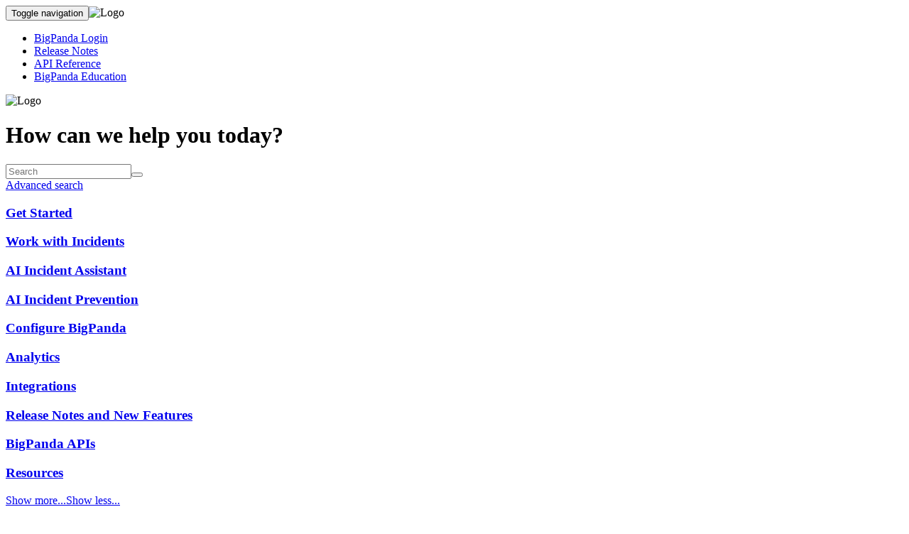

--- FILE ---
content_type: text/html; charset=utf-8
request_url: https://docs.bigpanda.io/v1.0/reference/alerts-how-it-works
body_size: 3627
content:
<!DOCTYPE html>
<html xmlns="http://www.w3.org/1999/xhtml" lang="en"><head><meta http-equiv="Content-Type" content="text/html; charset=UTF-8"/>
<meta charset="utf-8"></meta><meta http-equiv="X-UA-Compatible" content="IE=edge"></meta><meta name="viewport" content="width=device-width, initial-scale=1"></meta><meta name="generator" content="Paligo"></meta><title>BigPanda Documentation</title><link href="css/font-awesome.css" rel="stylesheet"></link><link href="css/roboto.font.css" rel="stylesheet"></link><link href="css/sm-core-css.css" rel="stylesheet" type="text/css"></link><link href="css/sm-simple.css" rel="stylesheet" type="text/css"></link><link href="css/theme2.css" rel="stylesheet"></link><link href="css/theme2-colors.css" rel="stylesheet"></link><link href="css/content-theme2.css" rel="stylesheet"></link><link href="css/html5.algoliasearch.css" rel="stylesheet"></link><link href="css/692ef35ae7002.css" rel="stylesheet"></link><style></style><link rel="icon" href="/media/small-icons/favicon.ico" type="image/x-icon"></link><link rel="stylesheet" href="https://cdnjs.cloudflare.com/ajax/libs/cookieconsent/3.1.1/cookieconsent.min.css" crossorigin="anonymous" referrerpolicy="no-referrer"></link><link rel="stylesheet" href="https://cdnjs.cloudflare.com/ajax/libs/highlight.js/11.9.0/styles/googlecode.min.css" crossorigin="anonymous" referrerpolicy="no-referrer"></link><script src="js/jquery-3/jquery-3.4.1.min.js"></script><script src="js/jquery-migrate-3.4.1.min.js"></script><script src="js/bootstrap.min.js"></script><script src="js/jquery.smartmenus.js" type="text/javascript"></script><script src="js/html5-2-mp-common.js"></script><script src="js/html5-2.js"></script><script type="text/javascript" class="before-bundle">/*<![CDATA[*/
            //TODO: Used to modify path for portal search. Change to get dynamically
            var portalLanguage = 'en';
            var languageTitleMap = {"en":"BigPanda Documentation"};
            var categoriesShown = 8;
            var shown = 4;
            
            var versionsfile = '';

            var indexDict = new Array();
            var store = {
            };
            var enterKey = 'select';
						var fuse_threshold = 0.3;
					var instantsearch_minlength = 1;
						var enter_advanced_search = false;
					/*]]>*/</script><script src="js/html5.algoliasearch.js" type="text/javascript"></script><script src="js/highlight-mergehtml-plugin.js"></script><script src="js/html5-2-portal.js"></script><script src="js/jquery.mark.min.js" type="text/javascript"></script><script type="text/javascript" src="https://cdnjs.cloudflare.com/ajax/libs/cookieconsent/3.1.1/cookieconsent.min.js" crossorigin="anonymous" referrerpolicy="no-referrer"></script><script type="text/javascript" src="https://cdnjs.cloudflare.com/ajax/libs/js-cookie/3.0.1/js.cookie.min.js" crossorigin="anonymous" referrerpolicy="no-referrer"></script><script type="text/javascript">var privacypolicy = 'https://www.bigpanda.io/cookies/';
var consenttype = 'opt-out';
</script><script async="" src="https://www.googletagmanager.com/gtag/js?id=G-K7X731FH9K"></script><script type="text/javascript">const measurementId = 'G-K7X731FH9K';

						$(document).on('cookies.consented', () => {
							window.dataLayer = window.dataLayer || [];
							function gtag(){dataLayer.push(arguments)};

							gtag('js', new Date());
							gtag('config', measurementId);
						});
					</script><script type="text/javascript" src="https://cdnjs.cloudflare.com/ajax/libs/highlight.js/11.9.0/highlight.min.js" crossorigin="anonymous" referrerpolicy="no-referrer"></script><script type="text/javascript">
			$(document).on('ready ajaxComplete', function() {
				
				hljs.addPlugin(mergeHTMLPlugin);
				hljs.configure({'ignoreUnescapedHTML': true});
				
				$('pre:not(.embedcode)').each(function() {
					/**
					 * @type {string}
					 */
					var language = $(this).data('language');

					if (language === 'plaintext' || language === 'text') {
						$(this).addClass(language).addClass('hljs');
						return true;
					}
					else {
						var clone = this.cloneNode(true);
						hljs.highlightElement(clone);
						$(this).empty().append($(clone).contents());
						$(this).attr("class", $(clone).attr("class"));
					}
				});
			});
			</script><script type="text/javascript">var publication_langs_id = {
'en' : 'en-UUID-ab65cad8-1e90-7d4e-7557-35f59d9aa46b'
};
var publication_id = 'en-UUID-ab65cad8-1e90-7d4e-7557-35f59d9aa46b';
var algolia_application_id = 'AH8YJUZQ87';
var algolia_search_only_api_key = '7fa3401cddb7ca6ee8571b43e8a9cbc2';
var use_breadcrumbs_for_algolia_searchresults = '1';</script><script type="text/javascript" src="https://cdn.jsdelivr.net/algoliasearch/3/algoliasearch.min.js" crossorigin="anonymous" referrerpolicy="no-referrer"></script><script type="text/javascript" src="https://cdn.jsdelivr.net/autocomplete.js/0/autocomplete.jquery.min.js" crossorigin="anonymous" referrerpolicy="no-referrer"></script><script type="text/javascript" src="js/cookie-consent.js"></script><script src="js/layout-custom-script.js" type="text/javascript"></script></head><body><style type="text/css">
            div.skipnav {
            }
            div.skipnav a {
                position: fixed;
                left: -10000px;
                top: 1.5em;
                width: 1px;
                height: 1px;
                overflow: hidden;
            }
            div.skipnav a:focus, div.skipnav a:active, div.skipnav a:hover {
                background: white;
                color: black;
                box-shadow: 5px 5px 5px 0px rgba(0,0,0,0.5);
                position: fixed;
                left: 2em;
                top: 1.5em;
                width: auto;
                height: auto;
                overflow: visible;
                text-decoration: underline;
                z-index: 99999; /* has to be higher than the side panel */
    }
          </style><div class="skipnav"><a href="#content-wrapper">Skip to main content</a></div><div class="portal-content theme2" dir="ltr"><header class="portal-header" data-portal-language="en"><nav class="portal-header-navbar navbar navbar-fixed-top"><div class="container-fluid"><div class="navbar-container"><div class="navbar-header"><button type="button" class="navbar-toggle collapsed" data-toggle="collapse" data-target="#navbar" aria-expanded="false" aria-controls="navbar"><span class="sr-only">Toggle navigation</span><span class="icon-bar"></span><span class="icon-bar"></span><span class="icon-bar"></span></button><a class="navbar-brand"><img class="logo" src="css/image/portal-logo.png" alt="Logo"></img></a></div><div class="navbar-right navbar-collapse collapse" id="navbar"><ul class="top-nav-menu sm sm-simple"><li><a href="https://a.bigpanda.io/" class="external-top-nav-link" target="_blank">BigPanda Login</a></li><li><a href="https://docs.bigpanda.io/docs/release-notes" class="external-top-nav-link" target="_blank">Release Notes</a></li><li><a href="https://api-docs.bigpanda.io/en" class="external-top-nav-link" target="_blank">API Reference</a></li><li><a href="https://www.bigpanda.io/bigpanda-education/" class="external-top-nav-link" target="_blank">BigPanda Education</a></li></ul></div></div></div></nav><div class="inner"><a class="logo-link"><img class="logo" src="css/image/portal-logo.png" alt="Logo"></img></a><h1>How can we help you today?</h1><form class="portal-search form-inline" autocomplete="off"><input type="search" placeholder="Search" aria-label="Search" id="aa-search-input" class="form-control search-field"></input><button type="submit" aria-label="submit" class="btn"><i class="fa fa-search"></i></button><div class="search-page-link"><a href="search.html">Advanced search</a></div></form></div></header><div id="content-wrapper" class="portal-body" data-portal-language="en"><div class="portal-body-container"><div class="portal-body-row"><div class="portal-publications"><div class="inner"><div class="inner-row"><div class="portal-single-publication"><a href="en/get-started-with-bigpanda.html"><div class="publication-icon"><i class="fa cat-panel cat-panel-1 taxonomy-audit25-live taxonomy-content-type-get-started"></i></div><h3>Get Started</h3></a></div><div class="portal-single-publication"><a href="en/incidents-in-bigpanda.html"><div class="publication-icon"><i class="fa cat-panel cat-panel-2 taxonomy-audit25-live"></i></div><h3>Work with Incidents</h3></a></div><div class="portal-single-publication"><a href="en/introduction-to-bigpanda-ai-incident-assistant.html"><div class="publication-icon"><i class="fa cat-panel cat-panel-3 taxonomy-audit25-live taxonomy-content-type-biggy"></i></div><h3>AI Incident Assistant</h3></a></div><div class="portal-single-publication"><a href="en/configure-ai-incident-prevention.html"><div class="publication-icon"><i class="fa cat-panel cat-panel-4"></i></div><h3>AI Incident Prevention</h3></a></div><div class="portal-single-publication"><a href="en/configure-bigpanda-settings.html"><div class="publication-icon"><i class="fa cat-panel cat-panel-5 taxonomy-audit25-live taxonomy-content-type-configuration"></i></div><h3>Configure BigPanda</h3></a></div><div class="portal-single-publication"><a href="en/unified-analytics.html"><div class="publication-icon"><i class="fa cat-panel cat-panel-6 taxonomy-audit25-live taxonomy-content-type-analytics"></i></div><h3>Analytics</h3></a></div><div class="portal-single-publication"><a href="en/integrate-with-bigpanda.html"><div class="publication-icon"><i class="fa cat-panel cat-panel-7 taxonomy-audit25-live taxonomy-content-type-integrations"></i></div><h3>Integrations</h3></a></div><div class="portal-single-publication"><a href="en/release-notes.html"><div class="publication-icon"><i class="fa cat-panel cat-panel-8 taxonomy-audit25-live taxonomy-content-type-release-notes"></i></div><h3>Release Notes and New Features</h3></a></div><div class="portal-single-publication"><a href="en/bigpanda-apis-136668.html"><div class="publication-icon"><i class="fa cat-panel cat-panel-9 taxonomy-audit25-live taxonomy-content-in-depth"></i></div><h3>BigPanda APIs</h3></a></div><div class="portal-single-publication"><a href="en/bigpanda-formula-language--bpfl-.html"><div class="publication-icon"><i class="fa cat-panel cat-panel-10"></i></div><h3>Resources</h3></a></div></div></div><div class="show-all-categories"><a class="category-more-toc" href="#"><span class="toggle-label showmore">Show more...</span><span class="toggle-label showless">Show less...</span></a></div></div><h5 class="featured-content-label">Featured content</h5><div class="portal-contents featured-content"><div class="inner"><div class="publication-contents"><h4 class="featured-title"><span class="toc-count">7</span><a>Get Started</a></h4><ul class="featured-subtopics"><li><a href="en/get-started-with-bigpanda.html">Get Started with BigPanda</a></li><li><a href="en/get-help.html">Get Help</a></li><li><a href="en/ai-detection-and-response--adr--in-bigpanda.html">AI Detection and Response (ADR) in BigPanda</a></li><li><a href="en/bigpanda-aiops.html">BigPanda AIOps</a></li><li><a href="en/navigate-bigpanda.html">Navigate BigPanda</a></li><li><a href="en/best-practices.html">Best Practices</a></li></ul><a class="more-toc" href="#"><span class="toggle-label showmore">Show more...</span><span class="toggle-label showless">Show less...</span></a></div><div class="publication-contents"><h4 class="featured-title"><span class="toc-count">8</span><a>Work with Incidents</a></h4><ul class="featured-subtopics"><li><a href="en/incidents-in-bigpanda.html">Incidents in BigPanda</a></li><li><a href="en/triage-incidents.html">Triage Incidents</a></li><li><a href="en/remediate-incidents.html">Remediate Incidents</a></li><li><a href="en/events-to-incidents-lifecycle.html">Events to Incidents Lifecycle</a></li><li><a href="en/automated-incident-analysis.html">Automated Incident Analysis</a></li><li><a href="en/root-cause-changes--rcc-.html">Root Cause Changes (RCC)</a></li><li><a href="en/similar-incidents.html">Similar Incidents</a></li></ul><a class="more-toc" href="#"><span class="toggle-label showmore">Show more...</span><span class="toggle-label showless">Show less...</span></a></div><div class="publication-contents"><h4 class="featured-title"><span class="toc-count">6</span><a>AI Incident Assistant</a></h4><ul class="featured-subtopics"><li><a href="en/introduction-to-bigpanda-ai-incident-assistant.html">Introduction to BigPanda AI Incident Assistant</a></li><li><a href="en/install-biggy.html">Install Biggy</a></li><li><a href="en/manage-incidents-with-biggy.html">Manage Incidents with Biggy</a></li><li><a href="en/use-the-biggy-web-app.html">Use the Biggy Web App</a></li><li><a href="en/biggy-release-notes.html">Biggy Release Notes</a></li></ul><a class="more-toc" href="#"><span class="toggle-label showmore">Show more...</span><span class="toggle-label showless">Show less...</span></a></div><div class="publication-contents"><h4 class="featured-title"><span class="toc-count">4</span><a>AI Incident Prevention</a></h4><ul class="featured-subtopics"><li><a href="en/configure-ai-incident-prevention.html">Configure AI Incident Prevention</a></li><li><a href="en/ai-incident-prevention-analytics-and-dashboards.html">AI Incident Prevention Analytics and Dashboards</a></li><li><a href="en/ai-incident-prevention-release-notes.html">AI Incident Prevention Release Notes</a></li></ul></div><div class="publication-contents"><h4 class="featured-title"><span class="toc-count">7</span><a>Configure BigPanda</a></h4><ul class="featured-subtopics"><li><a href="en/configure-bigpanda-settings.html">Configure BigPanda Settings</a></li><li><a href="en/alerts.html">Alerts</a></li><li><a href="en/incidents.html">Incidents</a></li><li><a href="en/access-management.html">Access Management</a></li><li><a href="en/administration.html">Administration</a></li><li><a href="en/analytics.html">Analytics</a></li></ul><a class="more-toc" href="#"><span class="toggle-label showmore">Show more...</span><span class="toggle-label showless">Show less...</span></a></div><div class="publication-contents"><h4 class="featured-title"><span class="toc-count">6</span><a>Analytics</a></h4><ul class="featured-subtopics"><li><a href="en/unified-analytics.html">Unified Analytics</a></li><li><a href="en/unified-analytics-standard-data-model.html">Unified Analytics Standard Data Model</a></li><li><a href="en/open-analytics-hub.html">Open Analytics Hub</a></li><li><a href="en/etl-sync.html">ETL Sync</a></li><li><a href="en/live-dashboards.html">Live Dashboards</a></li></ul><a class="more-toc" href="#"><span class="toggle-label showmore">Show more...</span><span class="toggle-label showless">Show less...</span></a></div><div class="publication-contents"><h4 class="featured-title"><span class="toc-count">10</span><a>Integrations</a></h4><ul class="featured-subtopics"><li><a href="en/integrate-with-bigpanda.html">Integrate with BigPanda</a></li><li><a href="en/open-integration-manager.html">Open Integration Manager</a></li><li><a href="en/servicenow.html">ServiceNow</a></li><li><a href="en/jira.html">Jira </a></li><li><a href="en/nagios.html">Nagios</a></li><li><a href="en/monitoring.html">Monitoring</a></li><li><a href="en/collaboration.html">Collaboration</a></li><li><a href="en/changes.html">Changes</a></li><li><a href="en/topology.html">Topology</a></li></ul><a class="more-toc" href="#"><span class="toggle-label showmore">Show more...</span><span class="toggle-label showless">Show less...</span></a></div><div class="publication-contents"><h4 class="featured-title"><span class="toc-count">3</span><a>Release Notes and New Features</a></h4><ul class="featured-subtopics"><li><a href="en/release-notes.html">Release Notes</a></li><li><a href="en/new-features.html">New Features</a></li></ul></div></div></div></div><div id="content-wrapper" class="portal-search-result"><div class="search-container"><h2>Search results</h2><ul class="searchresults"></ul><p class="noresults">No results found</p></div></div></div></div><footer class="portal-footer" data-portal-language="en"><div class="inner row"><div class="copyright col-md-3"> © 2026 BigPanda </div><div class="dropup languages pull-right col-md-2"><button data-toggle="dropdown" class="dropdown-toggle btn btn-default">English <b class="caret"></b></button><ul class="dropdown-menu"><li><a class="language-item dropdown-item active" lang="en">English</a></li></ul></div></div></footer></div><!-- Cloudflare Pages Analytics --><script defer src='https://static.cloudflareinsights.com/beacon.min.js' data-cf-beacon='{"token": "aac8103b66b141e7a3b6d1e0b32b5a17"}'></script><!-- Cloudflare Pages Analytics --><script defer src="https://static.cloudflareinsights.com/beacon.min.js/vcd15cbe7772f49c399c6a5babf22c1241717689176015" integrity="sha512-ZpsOmlRQV6y907TI0dKBHq9Md29nnaEIPlkf84rnaERnq6zvWvPUqr2ft8M1aS28oN72PdrCzSjY4U6VaAw1EQ==" data-cf-beacon='{"version":"2024.11.0","token":"dfc221dde7a641e1ab13c16f491b892c","server_timing":{"name":{"cfCacheStatus":true,"cfEdge":true,"cfExtPri":true,"cfL4":true,"cfOrigin":true,"cfSpeedBrain":true},"location_startswith":null}}' crossorigin="anonymous"></script>
</body></html>


--- FILE ---
content_type: text/html; charset=utf-8
request_url: https://docs.bigpanda.io/v1.0/reference/js/jquery-migrate-3.4.1.min.js
body_size: 3546
content:
<!DOCTYPE html>
<html xmlns="http://www.w3.org/1999/xhtml" lang="en"><head><meta http-equiv="Content-Type" content="text/html; charset=UTF-8"/>
<meta charset="utf-8"></meta><meta http-equiv="X-UA-Compatible" content="IE=edge"></meta><meta name="viewport" content="width=device-width, initial-scale=1"></meta><meta name="generator" content="Paligo"></meta><title>BigPanda Documentation</title><link href="css/font-awesome.css" rel="stylesheet"></link><link href="css/roboto.font.css" rel="stylesheet"></link><link href="css/sm-core-css.css" rel="stylesheet" type="text/css"></link><link href="css/sm-simple.css" rel="stylesheet" type="text/css"></link><link href="css/theme2.css" rel="stylesheet"></link><link href="css/theme2-colors.css" rel="stylesheet"></link><link href="css/content-theme2.css" rel="stylesheet"></link><link href="css/html5.algoliasearch.css" rel="stylesheet"></link><link href="css/692ef35ae7002.css" rel="stylesheet"></link><style></style><link rel="icon" href="/media/small-icons/favicon.ico" type="image/x-icon"></link><link rel="stylesheet" href="https://cdnjs.cloudflare.com/ajax/libs/cookieconsent/3.1.1/cookieconsent.min.css" crossorigin="anonymous" referrerpolicy="no-referrer"></link><link rel="stylesheet" href="https://cdnjs.cloudflare.com/ajax/libs/highlight.js/11.9.0/styles/googlecode.min.css" crossorigin="anonymous" referrerpolicy="no-referrer"></link><script src="js/jquery-3/jquery-3.4.1.min.js"></script><script src="js/jquery-migrate-3.4.1.min.js"></script><script src="js/bootstrap.min.js"></script><script src="js/jquery.smartmenus.js" type="text/javascript"></script><script src="js/html5-2-mp-common.js"></script><script src="js/html5-2.js"></script><script type="text/javascript" class="before-bundle">/*<![CDATA[*/
            //TODO: Used to modify path for portal search. Change to get dynamically
            var portalLanguage = 'en';
            var languageTitleMap = {"en":"BigPanda Documentation"};
            var categoriesShown = 8;
            var shown = 4;
            
            var versionsfile = '';

            var indexDict = new Array();
            var store = {
            };
            var enterKey = 'select';
						var fuse_threshold = 0.3;
					var instantsearch_minlength = 1;
						var enter_advanced_search = false;
					/*]]>*/</script><script src="js/html5.algoliasearch.js" type="text/javascript"></script><script src="js/highlight-mergehtml-plugin.js"></script><script src="js/html5-2-portal.js"></script><script src="js/jquery.mark.min.js" type="text/javascript"></script><script type="text/javascript" src="https://cdnjs.cloudflare.com/ajax/libs/cookieconsent/3.1.1/cookieconsent.min.js" crossorigin="anonymous" referrerpolicy="no-referrer"></script><script type="text/javascript" src="https://cdnjs.cloudflare.com/ajax/libs/js-cookie/3.0.1/js.cookie.min.js" crossorigin="anonymous" referrerpolicy="no-referrer"></script><script type="text/javascript">var privacypolicy = 'https://www.bigpanda.io/cookies/';
var consenttype = 'opt-out';
</script><script async="" src="https://www.googletagmanager.com/gtag/js?id=G-K7X731FH9K"></script><script type="text/javascript">const measurementId = 'G-K7X731FH9K';

						$(document).on('cookies.consented', () => {
							window.dataLayer = window.dataLayer || [];
							function gtag(){dataLayer.push(arguments)};

							gtag('js', new Date());
							gtag('config', measurementId);
						});
					</script><script type="text/javascript" src="https://cdnjs.cloudflare.com/ajax/libs/highlight.js/11.9.0/highlight.min.js" crossorigin="anonymous" referrerpolicy="no-referrer"></script><script type="text/javascript">
			$(document).on('ready ajaxComplete', function() {
				
				hljs.addPlugin(mergeHTMLPlugin);
				hljs.configure({'ignoreUnescapedHTML': true});
				
				$('pre:not(.embedcode)').each(function() {
					/**
					 * @type {string}
					 */
					var language = $(this).data('language');

					if (language === 'plaintext' || language === 'text') {
						$(this).addClass(language).addClass('hljs');
						return true;
					}
					else {
						var clone = this.cloneNode(true);
						hljs.highlightElement(clone);
						$(this).empty().append($(clone).contents());
						$(this).attr("class", $(clone).attr("class"));
					}
				});
			});
			</script><script type="text/javascript">var publication_langs_id = {
'en' : 'en-UUID-ab65cad8-1e90-7d4e-7557-35f59d9aa46b'
};
var publication_id = 'en-UUID-ab65cad8-1e90-7d4e-7557-35f59d9aa46b';
var algolia_application_id = 'AH8YJUZQ87';
var algolia_search_only_api_key = '7fa3401cddb7ca6ee8571b43e8a9cbc2';
var use_breadcrumbs_for_algolia_searchresults = '1';</script><script type="text/javascript" src="https://cdn.jsdelivr.net/algoliasearch/3/algoliasearch.min.js" crossorigin="anonymous" referrerpolicy="no-referrer"></script><script type="text/javascript" src="https://cdn.jsdelivr.net/autocomplete.js/0/autocomplete.jquery.min.js" crossorigin="anonymous" referrerpolicy="no-referrer"></script><script type="text/javascript" src="js/cookie-consent.js"></script><script src="js/layout-custom-script.js" type="text/javascript"></script></head><body><style type="text/css">
            div.skipnav {
            }
            div.skipnav a {
                position: fixed;
                left: -10000px;
                top: 1.5em;
                width: 1px;
                height: 1px;
                overflow: hidden;
            }
            div.skipnav a:focus, div.skipnav a:active, div.skipnav a:hover {
                background: white;
                color: black;
                box-shadow: 5px 5px 5px 0px rgba(0,0,0,0.5);
                position: fixed;
                left: 2em;
                top: 1.5em;
                width: auto;
                height: auto;
                overflow: visible;
                text-decoration: underline;
                z-index: 99999; /* has to be higher than the side panel */
    }
          </style><div class="skipnav"><a href="#content-wrapper">Skip to main content</a></div><div class="portal-content theme2" dir="ltr"><header class="portal-header" data-portal-language="en"><nav class="portal-header-navbar navbar navbar-fixed-top"><div class="container-fluid"><div class="navbar-container"><div class="navbar-header"><button type="button" class="navbar-toggle collapsed" data-toggle="collapse" data-target="#navbar" aria-expanded="false" aria-controls="navbar"><span class="sr-only">Toggle navigation</span><span class="icon-bar"></span><span class="icon-bar"></span><span class="icon-bar"></span></button><a class="navbar-brand"><img class="logo" src="css/image/portal-logo.png" alt="Logo"></img></a></div><div class="navbar-right navbar-collapse collapse" id="navbar"><ul class="top-nav-menu sm sm-simple"><li><a href="https://a.bigpanda.io/" class="external-top-nav-link" target="_blank">BigPanda Login</a></li><li><a href="https://docs.bigpanda.io/docs/release-notes" class="external-top-nav-link" target="_blank">Release Notes</a></li><li><a href="https://api-docs.bigpanda.io/en" class="external-top-nav-link" target="_blank">API Reference</a></li><li><a href="https://www.bigpanda.io/bigpanda-education/" class="external-top-nav-link" target="_blank">BigPanda Education</a></li></ul></div></div></div></nav><div class="inner"><a class="logo-link"><img class="logo" src="css/image/portal-logo.png" alt="Logo"></img></a><h1>How can we help you today?</h1><form class="portal-search form-inline" autocomplete="off"><input type="search" placeholder="Search" aria-label="Search" id="aa-search-input" class="form-control search-field"></input><button type="submit" aria-label="submit" class="btn"><i class="fa fa-search"></i></button><div class="search-page-link"><a href="search.html">Advanced search</a></div></form></div></header><div id="content-wrapper" class="portal-body" data-portal-language="en"><div class="portal-body-container"><div class="portal-body-row"><div class="portal-publications"><div class="inner"><div class="inner-row"><div class="portal-single-publication"><a href="en/get-started-with-bigpanda.html"><div class="publication-icon"><i class="fa cat-panel cat-panel-1 taxonomy-audit25-live taxonomy-content-type-get-started"></i></div><h3>Get Started</h3></a></div><div class="portal-single-publication"><a href="en/incidents-in-bigpanda.html"><div class="publication-icon"><i class="fa cat-panel cat-panel-2 taxonomy-audit25-live"></i></div><h3>Work with Incidents</h3></a></div><div class="portal-single-publication"><a href="en/introduction-to-bigpanda-ai-incident-assistant.html"><div class="publication-icon"><i class="fa cat-panel cat-panel-3 taxonomy-audit25-live taxonomy-content-type-biggy"></i></div><h3>AI Incident Assistant</h3></a></div><div class="portal-single-publication"><a href="en/configure-ai-incident-prevention.html"><div class="publication-icon"><i class="fa cat-panel cat-panel-4"></i></div><h3>AI Incident Prevention</h3></a></div><div class="portal-single-publication"><a href="en/configure-bigpanda-settings.html"><div class="publication-icon"><i class="fa cat-panel cat-panel-5 taxonomy-audit25-live taxonomy-content-type-configuration"></i></div><h3>Configure BigPanda</h3></a></div><div class="portal-single-publication"><a href="en/unified-analytics.html"><div class="publication-icon"><i class="fa cat-panel cat-panel-6 taxonomy-audit25-live taxonomy-content-type-analytics"></i></div><h3>Analytics</h3></a></div><div class="portal-single-publication"><a href="en/integrate-with-bigpanda.html"><div class="publication-icon"><i class="fa cat-panel cat-panel-7 taxonomy-audit25-live taxonomy-content-type-integrations"></i></div><h3>Integrations</h3></a></div><div class="portal-single-publication"><a href="en/release-notes.html"><div class="publication-icon"><i class="fa cat-panel cat-panel-8 taxonomy-audit25-live taxonomy-content-type-release-notes"></i></div><h3>Release Notes and New Features</h3></a></div><div class="portal-single-publication"><a href="en/bigpanda-apis-136668.html"><div class="publication-icon"><i class="fa cat-panel cat-panel-9 taxonomy-audit25-live taxonomy-content-in-depth"></i></div><h3>BigPanda APIs</h3></a></div><div class="portal-single-publication"><a href="en/bigpanda-formula-language--bpfl-.html"><div class="publication-icon"><i class="fa cat-panel cat-panel-10"></i></div><h3>Resources</h3></a></div></div></div><div class="show-all-categories"><a class="category-more-toc" href="#"><span class="toggle-label showmore">Show more...</span><span class="toggle-label showless">Show less...</span></a></div></div><h5 class="featured-content-label">Featured content</h5><div class="portal-contents featured-content"><div class="inner"><div class="publication-contents"><h4 class="featured-title"><span class="toc-count">7</span><a>Get Started</a></h4><ul class="featured-subtopics"><li><a href="en/get-started-with-bigpanda.html">Get Started with BigPanda</a></li><li><a href="en/get-help.html">Get Help</a></li><li><a href="en/ai-detection-and-response--adr--in-bigpanda.html">AI Detection and Response (ADR) in BigPanda</a></li><li><a href="en/bigpanda-aiops.html">BigPanda AIOps</a></li><li><a href="en/navigate-bigpanda.html">Navigate BigPanda</a></li><li><a href="en/best-practices.html">Best Practices</a></li></ul><a class="more-toc" href="#"><span class="toggle-label showmore">Show more...</span><span class="toggle-label showless">Show less...</span></a></div><div class="publication-contents"><h4 class="featured-title"><span class="toc-count">8</span><a>Work with Incidents</a></h4><ul class="featured-subtopics"><li><a href="en/incidents-in-bigpanda.html">Incidents in BigPanda</a></li><li><a href="en/triage-incidents.html">Triage Incidents</a></li><li><a href="en/remediate-incidents.html">Remediate Incidents</a></li><li><a href="en/events-to-incidents-lifecycle.html">Events to Incidents Lifecycle</a></li><li><a href="en/automated-incident-analysis.html">Automated Incident Analysis</a></li><li><a href="en/root-cause-changes--rcc-.html">Root Cause Changes (RCC)</a></li><li><a href="en/similar-incidents.html">Similar Incidents</a></li></ul><a class="more-toc" href="#"><span class="toggle-label showmore">Show more...</span><span class="toggle-label showless">Show less...</span></a></div><div class="publication-contents"><h4 class="featured-title"><span class="toc-count">6</span><a>AI Incident Assistant</a></h4><ul class="featured-subtopics"><li><a href="en/introduction-to-bigpanda-ai-incident-assistant.html">Introduction to BigPanda AI Incident Assistant</a></li><li><a href="en/install-biggy.html">Install Biggy</a></li><li><a href="en/manage-incidents-with-biggy.html">Manage Incidents with Biggy</a></li><li><a href="en/use-the-biggy-web-app.html">Use the Biggy Web App</a></li><li><a href="en/biggy-release-notes.html">Biggy Release Notes</a></li></ul><a class="more-toc" href="#"><span class="toggle-label showmore">Show more...</span><span class="toggle-label showless">Show less...</span></a></div><div class="publication-contents"><h4 class="featured-title"><span class="toc-count">4</span><a>AI Incident Prevention</a></h4><ul class="featured-subtopics"><li><a href="en/configure-ai-incident-prevention.html">Configure AI Incident Prevention</a></li><li><a href="en/ai-incident-prevention-analytics-and-dashboards.html">AI Incident Prevention Analytics and Dashboards</a></li><li><a href="en/ai-incident-prevention-release-notes.html">AI Incident Prevention Release Notes</a></li></ul></div><div class="publication-contents"><h4 class="featured-title"><span class="toc-count">7</span><a>Configure BigPanda</a></h4><ul class="featured-subtopics"><li><a href="en/configure-bigpanda-settings.html">Configure BigPanda Settings</a></li><li><a href="en/alerts.html">Alerts</a></li><li><a href="en/incidents.html">Incidents</a></li><li><a href="en/access-management.html">Access Management</a></li><li><a href="en/administration.html">Administration</a></li><li><a href="en/analytics.html">Analytics</a></li></ul><a class="more-toc" href="#"><span class="toggle-label showmore">Show more...</span><span class="toggle-label showless">Show less...</span></a></div><div class="publication-contents"><h4 class="featured-title"><span class="toc-count">6</span><a>Analytics</a></h4><ul class="featured-subtopics"><li><a href="en/unified-analytics.html">Unified Analytics</a></li><li><a href="en/unified-analytics-standard-data-model.html">Unified Analytics Standard Data Model</a></li><li><a href="en/open-analytics-hub.html">Open Analytics Hub</a></li><li><a href="en/etl-sync.html">ETL Sync</a></li><li><a href="en/live-dashboards.html">Live Dashboards</a></li></ul><a class="more-toc" href="#"><span class="toggle-label showmore">Show more...</span><span class="toggle-label showless">Show less...</span></a></div><div class="publication-contents"><h4 class="featured-title"><span class="toc-count">10</span><a>Integrations</a></h4><ul class="featured-subtopics"><li><a href="en/integrate-with-bigpanda.html">Integrate with BigPanda</a></li><li><a href="en/open-integration-manager.html">Open Integration Manager</a></li><li><a href="en/servicenow.html">ServiceNow</a></li><li><a href="en/jira.html">Jira </a></li><li><a href="en/nagios.html">Nagios</a></li><li><a href="en/monitoring.html">Monitoring</a></li><li><a href="en/collaboration.html">Collaboration</a></li><li><a href="en/changes.html">Changes</a></li><li><a href="en/topology.html">Topology</a></li></ul><a class="more-toc" href="#"><span class="toggle-label showmore">Show more...</span><span class="toggle-label showless">Show less...</span></a></div><div class="publication-contents"><h4 class="featured-title"><span class="toc-count">3</span><a>Release Notes and New Features</a></h4><ul class="featured-subtopics"><li><a href="en/release-notes.html">Release Notes</a></li><li><a href="en/new-features.html">New Features</a></li></ul></div></div></div></div><div id="content-wrapper" class="portal-search-result"><div class="search-container"><h2>Search results</h2><ul class="searchresults"></ul><p class="noresults">No results found</p></div></div></div></div><footer class="portal-footer" data-portal-language="en"><div class="inner row"><div class="copyright col-md-3"> © 2026 BigPanda </div><div class="dropup languages pull-right col-md-2"><button data-toggle="dropdown" class="dropdown-toggle btn btn-default">English <b class="caret"></b></button><ul class="dropdown-menu"><li><a class="language-item dropdown-item active" lang="en">English</a></li></ul></div></div></footer></div><!-- Cloudflare Pages Analytics --><script defer src='https://static.cloudflareinsights.com/beacon.min.js' data-cf-beacon='{"token": "aac8103b66b141e7a3b6d1e0b32b5a17"}'></script><!-- Cloudflare Pages Analytics --></body></html>


--- FILE ---
content_type: text/html; charset=utf-8
request_url: https://docs.bigpanda.io/v1.0/reference/js/bootstrap.min.js
body_size: 3529
content:
<!DOCTYPE html>
<html xmlns="http://www.w3.org/1999/xhtml" lang="en"><head><meta http-equiv="Content-Type" content="text/html; charset=UTF-8"/>
<meta charset="utf-8"></meta><meta http-equiv="X-UA-Compatible" content="IE=edge"></meta><meta name="viewport" content="width=device-width, initial-scale=1"></meta><meta name="generator" content="Paligo"></meta><title>BigPanda Documentation</title><link href="css/font-awesome.css" rel="stylesheet"></link><link href="css/roboto.font.css" rel="stylesheet"></link><link href="css/sm-core-css.css" rel="stylesheet" type="text/css"></link><link href="css/sm-simple.css" rel="stylesheet" type="text/css"></link><link href="css/theme2.css" rel="stylesheet"></link><link href="css/theme2-colors.css" rel="stylesheet"></link><link href="css/content-theme2.css" rel="stylesheet"></link><link href="css/html5.algoliasearch.css" rel="stylesheet"></link><link href="css/692ef35ae7002.css" rel="stylesheet"></link><style></style><link rel="icon" href="/media/small-icons/favicon.ico" type="image/x-icon"></link><link rel="stylesheet" href="https://cdnjs.cloudflare.com/ajax/libs/cookieconsent/3.1.1/cookieconsent.min.css" crossorigin="anonymous" referrerpolicy="no-referrer"></link><link rel="stylesheet" href="https://cdnjs.cloudflare.com/ajax/libs/highlight.js/11.9.0/styles/googlecode.min.css" crossorigin="anonymous" referrerpolicy="no-referrer"></link><script src="js/jquery-3/jquery-3.4.1.min.js"></script><script src="js/jquery-migrate-3.4.1.min.js"></script><script src="js/bootstrap.min.js"></script><script src="js/jquery.smartmenus.js" type="text/javascript"></script><script src="js/html5-2-mp-common.js"></script><script src="js/html5-2.js"></script><script type="text/javascript" class="before-bundle">/*<![CDATA[*/
            //TODO: Used to modify path for portal search. Change to get dynamically
            var portalLanguage = 'en';
            var languageTitleMap = {"en":"BigPanda Documentation"};
            var categoriesShown = 8;
            var shown = 4;
            
            var versionsfile = '';

            var indexDict = new Array();
            var store = {
            };
            var enterKey = 'select';
						var fuse_threshold = 0.3;
					var instantsearch_minlength = 1;
						var enter_advanced_search = false;
					/*]]>*/</script><script src="js/html5.algoliasearch.js" type="text/javascript"></script><script src="js/highlight-mergehtml-plugin.js"></script><script src="js/html5-2-portal.js"></script><script src="js/jquery.mark.min.js" type="text/javascript"></script><script type="text/javascript" src="https://cdnjs.cloudflare.com/ajax/libs/cookieconsent/3.1.1/cookieconsent.min.js" crossorigin="anonymous" referrerpolicy="no-referrer"></script><script type="text/javascript" src="https://cdnjs.cloudflare.com/ajax/libs/js-cookie/3.0.1/js.cookie.min.js" crossorigin="anonymous" referrerpolicy="no-referrer"></script><script type="text/javascript">var privacypolicy = 'https://www.bigpanda.io/cookies/';
var consenttype = 'opt-out';
</script><script async="" src="https://www.googletagmanager.com/gtag/js?id=G-K7X731FH9K"></script><script type="text/javascript">const measurementId = 'G-K7X731FH9K';

						$(document).on('cookies.consented', () => {
							window.dataLayer = window.dataLayer || [];
							function gtag(){dataLayer.push(arguments)};

							gtag('js', new Date());
							gtag('config', measurementId);
						});
					</script><script type="text/javascript" src="https://cdnjs.cloudflare.com/ajax/libs/highlight.js/11.9.0/highlight.min.js" crossorigin="anonymous" referrerpolicy="no-referrer"></script><script type="text/javascript">
			$(document).on('ready ajaxComplete', function() {
				
				hljs.addPlugin(mergeHTMLPlugin);
				hljs.configure({'ignoreUnescapedHTML': true});
				
				$('pre:not(.embedcode)').each(function() {
					/**
					 * @type {string}
					 */
					var language = $(this).data('language');

					if (language === 'plaintext' || language === 'text') {
						$(this).addClass(language).addClass('hljs');
						return true;
					}
					else {
						var clone = this.cloneNode(true);
						hljs.highlightElement(clone);
						$(this).empty().append($(clone).contents());
						$(this).attr("class", $(clone).attr("class"));
					}
				});
			});
			</script><script type="text/javascript">var publication_langs_id = {
'en' : 'en-UUID-ab65cad8-1e90-7d4e-7557-35f59d9aa46b'
};
var publication_id = 'en-UUID-ab65cad8-1e90-7d4e-7557-35f59d9aa46b';
var algolia_application_id = 'AH8YJUZQ87';
var algolia_search_only_api_key = '7fa3401cddb7ca6ee8571b43e8a9cbc2';
var use_breadcrumbs_for_algolia_searchresults = '1';</script><script type="text/javascript" src="https://cdn.jsdelivr.net/algoliasearch/3/algoliasearch.min.js" crossorigin="anonymous" referrerpolicy="no-referrer"></script><script type="text/javascript" src="https://cdn.jsdelivr.net/autocomplete.js/0/autocomplete.jquery.min.js" crossorigin="anonymous" referrerpolicy="no-referrer"></script><script type="text/javascript" src="js/cookie-consent.js"></script><script src="js/layout-custom-script.js" type="text/javascript"></script></head><body><style type="text/css">
            div.skipnav {
            }
            div.skipnav a {
                position: fixed;
                left: -10000px;
                top: 1.5em;
                width: 1px;
                height: 1px;
                overflow: hidden;
            }
            div.skipnav a:focus, div.skipnav a:active, div.skipnav a:hover {
                background: white;
                color: black;
                box-shadow: 5px 5px 5px 0px rgba(0,0,0,0.5);
                position: fixed;
                left: 2em;
                top: 1.5em;
                width: auto;
                height: auto;
                overflow: visible;
                text-decoration: underline;
                z-index: 99999; /* has to be higher than the side panel */
    }
          </style><div class="skipnav"><a href="#content-wrapper">Skip to main content</a></div><div class="portal-content theme2" dir="ltr"><header class="portal-header" data-portal-language="en"><nav class="portal-header-navbar navbar navbar-fixed-top"><div class="container-fluid"><div class="navbar-container"><div class="navbar-header"><button type="button" class="navbar-toggle collapsed" data-toggle="collapse" data-target="#navbar" aria-expanded="false" aria-controls="navbar"><span class="sr-only">Toggle navigation</span><span class="icon-bar"></span><span class="icon-bar"></span><span class="icon-bar"></span></button><a class="navbar-brand"><img class="logo" src="css/image/portal-logo.png" alt="Logo"></img></a></div><div class="navbar-right navbar-collapse collapse" id="navbar"><ul class="top-nav-menu sm sm-simple"><li><a href="https://a.bigpanda.io/" class="external-top-nav-link" target="_blank">BigPanda Login</a></li><li><a href="https://docs.bigpanda.io/docs/release-notes" class="external-top-nav-link" target="_blank">Release Notes</a></li><li><a href="https://api-docs.bigpanda.io/en" class="external-top-nav-link" target="_blank">API Reference</a></li><li><a href="https://www.bigpanda.io/bigpanda-education/" class="external-top-nav-link" target="_blank">BigPanda Education</a></li></ul></div></div></div></nav><div class="inner"><a class="logo-link"><img class="logo" src="css/image/portal-logo.png" alt="Logo"></img></a><h1>How can we help you today?</h1><form class="portal-search form-inline" autocomplete="off"><input type="search" placeholder="Search" aria-label="Search" id="aa-search-input" class="form-control search-field"></input><button type="submit" aria-label="submit" class="btn"><i class="fa fa-search"></i></button><div class="search-page-link"><a href="search.html">Advanced search</a></div></form></div></header><div id="content-wrapper" class="portal-body" data-portal-language="en"><div class="portal-body-container"><div class="portal-body-row"><div class="portal-publications"><div class="inner"><div class="inner-row"><div class="portal-single-publication"><a href="en/get-started-with-bigpanda.html"><div class="publication-icon"><i class="fa cat-panel cat-panel-1 taxonomy-audit25-live taxonomy-content-type-get-started"></i></div><h3>Get Started</h3></a></div><div class="portal-single-publication"><a href="en/incidents-in-bigpanda.html"><div class="publication-icon"><i class="fa cat-panel cat-panel-2 taxonomy-audit25-live"></i></div><h3>Work with Incidents</h3></a></div><div class="portal-single-publication"><a href="en/introduction-to-bigpanda-ai-incident-assistant.html"><div class="publication-icon"><i class="fa cat-panel cat-panel-3 taxonomy-audit25-live taxonomy-content-type-biggy"></i></div><h3>AI Incident Assistant</h3></a></div><div class="portal-single-publication"><a href="en/configure-ai-incident-prevention.html"><div class="publication-icon"><i class="fa cat-panel cat-panel-4"></i></div><h3>AI Incident Prevention</h3></a></div><div class="portal-single-publication"><a href="en/configure-bigpanda-settings.html"><div class="publication-icon"><i class="fa cat-panel cat-panel-5 taxonomy-audit25-live taxonomy-content-type-configuration"></i></div><h3>Configure BigPanda</h3></a></div><div class="portal-single-publication"><a href="en/unified-analytics.html"><div class="publication-icon"><i class="fa cat-panel cat-panel-6 taxonomy-audit25-live taxonomy-content-type-analytics"></i></div><h3>Analytics</h3></a></div><div class="portal-single-publication"><a href="en/integrate-with-bigpanda.html"><div class="publication-icon"><i class="fa cat-panel cat-panel-7 taxonomy-audit25-live taxonomy-content-type-integrations"></i></div><h3>Integrations</h3></a></div><div class="portal-single-publication"><a href="en/release-notes.html"><div class="publication-icon"><i class="fa cat-panel cat-panel-8 taxonomy-audit25-live taxonomy-content-type-release-notes"></i></div><h3>Release Notes and New Features</h3></a></div><div class="portal-single-publication"><a href="en/bigpanda-apis-136668.html"><div class="publication-icon"><i class="fa cat-panel cat-panel-9 taxonomy-audit25-live taxonomy-content-in-depth"></i></div><h3>BigPanda APIs</h3></a></div><div class="portal-single-publication"><a href="en/bigpanda-formula-language--bpfl-.html"><div class="publication-icon"><i class="fa cat-panel cat-panel-10"></i></div><h3>Resources</h3></a></div></div></div><div class="show-all-categories"><a class="category-more-toc" href="#"><span class="toggle-label showmore">Show more...</span><span class="toggle-label showless">Show less...</span></a></div></div><h5 class="featured-content-label">Featured content</h5><div class="portal-contents featured-content"><div class="inner"><div class="publication-contents"><h4 class="featured-title"><span class="toc-count">7</span><a>Get Started</a></h4><ul class="featured-subtopics"><li><a href="en/get-started-with-bigpanda.html">Get Started with BigPanda</a></li><li><a href="en/get-help.html">Get Help</a></li><li><a href="en/ai-detection-and-response--adr--in-bigpanda.html">AI Detection and Response (ADR) in BigPanda</a></li><li><a href="en/bigpanda-aiops.html">BigPanda AIOps</a></li><li><a href="en/navigate-bigpanda.html">Navigate BigPanda</a></li><li><a href="en/best-practices.html">Best Practices</a></li></ul><a class="more-toc" href="#"><span class="toggle-label showmore">Show more...</span><span class="toggle-label showless">Show less...</span></a></div><div class="publication-contents"><h4 class="featured-title"><span class="toc-count">8</span><a>Work with Incidents</a></h4><ul class="featured-subtopics"><li><a href="en/incidents-in-bigpanda.html">Incidents in BigPanda</a></li><li><a href="en/triage-incidents.html">Triage Incidents</a></li><li><a href="en/remediate-incidents.html">Remediate Incidents</a></li><li><a href="en/events-to-incidents-lifecycle.html">Events to Incidents Lifecycle</a></li><li><a href="en/automated-incident-analysis.html">Automated Incident Analysis</a></li><li><a href="en/root-cause-changes--rcc-.html">Root Cause Changes (RCC)</a></li><li><a href="en/similar-incidents.html">Similar Incidents</a></li></ul><a class="more-toc" href="#"><span class="toggle-label showmore">Show more...</span><span class="toggle-label showless">Show less...</span></a></div><div class="publication-contents"><h4 class="featured-title"><span class="toc-count">6</span><a>AI Incident Assistant</a></h4><ul class="featured-subtopics"><li><a href="en/introduction-to-bigpanda-ai-incident-assistant.html">Introduction to BigPanda AI Incident Assistant</a></li><li><a href="en/install-biggy.html">Install Biggy</a></li><li><a href="en/manage-incidents-with-biggy.html">Manage Incidents with Biggy</a></li><li><a href="en/use-the-biggy-web-app.html">Use the Biggy Web App</a></li><li><a href="en/biggy-release-notes.html">Biggy Release Notes</a></li></ul><a class="more-toc" href="#"><span class="toggle-label showmore">Show more...</span><span class="toggle-label showless">Show less...</span></a></div><div class="publication-contents"><h4 class="featured-title"><span class="toc-count">4</span><a>AI Incident Prevention</a></h4><ul class="featured-subtopics"><li><a href="en/configure-ai-incident-prevention.html">Configure AI Incident Prevention</a></li><li><a href="en/ai-incident-prevention-analytics-and-dashboards.html">AI Incident Prevention Analytics and Dashboards</a></li><li><a href="en/ai-incident-prevention-release-notes.html">AI Incident Prevention Release Notes</a></li></ul></div><div class="publication-contents"><h4 class="featured-title"><span class="toc-count">7</span><a>Configure BigPanda</a></h4><ul class="featured-subtopics"><li><a href="en/configure-bigpanda-settings.html">Configure BigPanda Settings</a></li><li><a href="en/alerts.html">Alerts</a></li><li><a href="en/incidents.html">Incidents</a></li><li><a href="en/access-management.html">Access Management</a></li><li><a href="en/administration.html">Administration</a></li><li><a href="en/analytics.html">Analytics</a></li></ul><a class="more-toc" href="#"><span class="toggle-label showmore">Show more...</span><span class="toggle-label showless">Show less...</span></a></div><div class="publication-contents"><h4 class="featured-title"><span class="toc-count">6</span><a>Analytics</a></h4><ul class="featured-subtopics"><li><a href="en/unified-analytics.html">Unified Analytics</a></li><li><a href="en/unified-analytics-standard-data-model.html">Unified Analytics Standard Data Model</a></li><li><a href="en/open-analytics-hub.html">Open Analytics Hub</a></li><li><a href="en/etl-sync.html">ETL Sync</a></li><li><a href="en/live-dashboards.html">Live Dashboards</a></li></ul><a class="more-toc" href="#"><span class="toggle-label showmore">Show more...</span><span class="toggle-label showless">Show less...</span></a></div><div class="publication-contents"><h4 class="featured-title"><span class="toc-count">10</span><a>Integrations</a></h4><ul class="featured-subtopics"><li><a href="en/integrate-with-bigpanda.html">Integrate with BigPanda</a></li><li><a href="en/open-integration-manager.html">Open Integration Manager</a></li><li><a href="en/servicenow.html">ServiceNow</a></li><li><a href="en/jira.html">Jira </a></li><li><a href="en/nagios.html">Nagios</a></li><li><a href="en/monitoring.html">Monitoring</a></li><li><a href="en/collaboration.html">Collaboration</a></li><li><a href="en/changes.html">Changes</a></li><li><a href="en/topology.html">Topology</a></li></ul><a class="more-toc" href="#"><span class="toggle-label showmore">Show more...</span><span class="toggle-label showless">Show less...</span></a></div><div class="publication-contents"><h4 class="featured-title"><span class="toc-count">3</span><a>Release Notes and New Features</a></h4><ul class="featured-subtopics"><li><a href="en/release-notes.html">Release Notes</a></li><li><a href="en/new-features.html">New Features</a></li></ul></div></div></div></div><div id="content-wrapper" class="portal-search-result"><div class="search-container"><h2>Search results</h2><ul class="searchresults"></ul><p class="noresults">No results found</p></div></div></div></div><footer class="portal-footer" data-portal-language="en"><div class="inner row"><div class="copyright col-md-3"> © 2026 BigPanda </div><div class="dropup languages pull-right col-md-2"><button data-toggle="dropdown" class="dropdown-toggle btn btn-default">English <b class="caret"></b></button><ul class="dropdown-menu"><li><a class="language-item dropdown-item active" lang="en">English</a></li></ul></div></div></footer></div><!-- Cloudflare Pages Analytics --><script defer src='https://static.cloudflareinsights.com/beacon.min.js' data-cf-beacon='{"token": "aac8103b66b141e7a3b6d1e0b32b5a17"}'></script><!-- Cloudflare Pages Analytics --></body></html>


--- FILE ---
content_type: text/html; charset=utf-8
request_url: https://docs.bigpanda.io/v1.0/reference/js/html5-2-portal.js
body_size: 2137
content:
<!DOCTYPE html>
<html xmlns="http://www.w3.org/1999/xhtml" lang="en"><head><meta http-equiv="Content-Type" content="text/html; charset=UTF-8"/>
<meta charset="utf-8"></meta><meta http-equiv="X-UA-Compatible" content="IE=edge"></meta><meta name="viewport" content="width=device-width, initial-scale=1"></meta><meta name="generator" content="Paligo"></meta><title>BigPanda Documentation</title><link href="css/font-awesome.css" rel="stylesheet"></link><link href="css/roboto.font.css" rel="stylesheet"></link><link href="css/sm-core-css.css" rel="stylesheet" type="text/css"></link><link href="css/sm-simple.css" rel="stylesheet" type="text/css"></link><link href="css/theme2.css" rel="stylesheet"></link><link href="css/theme2-colors.css" rel="stylesheet"></link><link href="css/content-theme2.css" rel="stylesheet"></link><link href="css/html5.algoliasearch.css" rel="stylesheet"></link><link href="css/692ef35ae7002.css" rel="stylesheet"></link><style></style><link rel="icon" href="/media/small-icons/favicon.ico" type="image/x-icon"></link><link rel="stylesheet" href="https://cdnjs.cloudflare.com/ajax/libs/cookieconsent/3.1.1/cookieconsent.min.css" crossorigin="anonymous" referrerpolicy="no-referrer"></link><link rel="stylesheet" href="https://cdnjs.cloudflare.com/ajax/libs/highlight.js/11.9.0/styles/googlecode.min.css" crossorigin="anonymous" referrerpolicy="no-referrer"></link><script src="js/jquery-3/jquery-3.4.1.min.js"></script><script src="js/jquery-migrate-3.4.1.min.js"></script><script src="js/bootstrap.min.js"></script><script src="js/jquery.smartmenus.js" type="text/javascript"></script><script src="js/html5-2-mp-common.js"></script><script src="js/html5-2.js"></script><script type="text/javascript" class="before-bundle">/*<![CDATA[*/
            //TODO: Used to modify path for portal search. Change to get dynamically
            var portalLanguage = 'en';
            var languageTitleMap = {"en":"BigPanda Documentation"};
            var categoriesShown = 8;
            var shown = 4;
            
            var versionsfile = '';

            var indexDict = new Array();
            var store = {
            };
            var enterKey = 'select';
						var fuse_threshold = 0.3;
					var instantsearch_minlength = 1;
						var enter_advanced_search = false;
					/*]]>*/</script><script src="js/html5.algoliasearch.js" type="text/javascript"></script><script src="js/highlight-mergehtml-plugin.js"></script><script src="js/html5-2-portal.js"></script><script src="js/jquery.mark.min.js" type="text/javascript"></script><script type="text/javascript" src="https://cdnjs.cloudflare.com/ajax/libs/cookieconsent/3.1.1/cookieconsent.min.js" crossorigin="anonymous" referrerpolicy="no-referrer"></script><script type="text/javascript" src="https://cdnjs.cloudflare.com/ajax/libs/js-cookie/3.0.1/js.cookie.min.js" crossorigin="anonymous" referrerpolicy="no-referrer"></script><script type="text/javascript">var privacypolicy = 'https://www.bigpanda.io/cookies/';
var consenttype = 'opt-out';
</script><script async="" src="https://www.googletagmanager.com/gtag/js?id=G-K7X731FH9K"></script><script type="text/javascript">const measurementId = 'G-K7X731FH9K';

						$(document).on('cookies.consented', () => {
							window.dataLayer = window.dataLayer || [];
							function gtag(){dataLayer.push(arguments)};

							gtag('js', new Date());
							gtag('config', measurementId);
						});
					</script><script type="text/javascript" src="https://cdnjs.cloudflare.com/ajax/libs/highlight.js/11.9.0/highlight.min.js" crossorigin="anonymous" referrerpolicy="no-referrer"></script><script type="text/javascript">
			$(document).on('ready ajaxComplete', function() {
				
				hljs.addPlugin(mergeHTMLPlugin);
				hljs.configure({'ignoreUnescapedHTML': true});
				
				$('pre:not(.embedcode)').each(function() {
					/**
					 * @type {string}
					 */
					var language = $(this).data('language');

					if (language === 'plaintext' || language === 'text') {
						$(this).addClass(language).addClass('hljs');
						return true;
					}
					else {
						var clone = this.cloneNode(true);
						hljs.highlightElement(clone);
						$(this).empty().append($(clone).contents());
						$(this).attr("class", $(clone).attr("class"));
					}
				});
			});
			</script><script type="text/javascript">var publication_langs_id = {
'en' : 'en-UUID-ab65cad8-1e90-7d4e-7557-35f59d9aa46b'
};
var publication_id = 'en-UUID-ab65cad8-1e90-7d4e-7557-35f59d9aa46b';
var algolia_application_id = 'AH8YJUZQ87';
var algolia_search_only_api_key = '7fa3401cddb7ca6ee8571b43e8a9cbc2';
var use_breadcrumbs_for_algolia_searchresults = '1';</script><script type="text/javascript" src="https://cdn.jsdelivr.net/algoliasearch/3/algoliasearch.min.js" crossorigin="anonymous" referrerpolicy="no-referrer"></script><script type="text/javascript" src="https://cdn.jsdelivr.net/autocomplete.js/0/autocomplete.jquery.min.js" crossorigin="anonymous" referrerpolicy="no-referrer"></script><script type="text/javascript" src="js/cookie-consent.js"></script><script src="js/layout-custom-script.js" type="text/javascript"></script></head><body><style type="text/css">
            div.skipnav {
            }
            div.skipnav a {
                position: fixed;
                left: -10000px;
                top: 1.5em;
                width: 1px;
                height: 1px;
                overflow: hidden;
            }
            div.skipnav a:focus, div.skipnav a:active, div.skipnav a:hover {
                background: white;
                color: black;
                box-shadow: 5px 5px 5px 0px rgba(0,0,0,0.5);
                position: fixed;
                left: 2em;
                top: 1.5em;
                width: auto;
                height: auto;
                overflow: visible;
                text-decoration: underline;
                z-index: 99999; /* has to be higher than the side panel */
    }
          </style><div class="skipnav"><a href="#content-wrapper">Skip to main content</a></div><div class="portal-content theme2" dir="ltr"><header class="portal-header" data-portal-language="en"><nav class="portal-header-navbar navbar navbar-fixed-top"><div class="container-fluid"><div class="navbar-container"><div class="navbar-header"><button type="button" class="navbar-toggle collapsed" data-toggle="collapse" data-target="#navbar" aria-expanded="false" aria-controls="navbar"><span class="sr-only">Toggle navigation</span><span class="icon-bar"></span><span class="icon-bar"></span><span class="icon-bar"></span></button><a class="navbar-brand"><img class="logo" src="css/image/portal-logo.png" alt="Logo"></img></a></div><div class="navbar-right navbar-collapse collapse" id="navbar"><ul class="top-nav-menu sm sm-simple"><li><a href="https://a.bigpanda.io/" class="external-top-nav-link" target="_blank">BigPanda Login</a></li><li><a href="https://docs.bigpanda.io/docs/release-notes" class="external-top-nav-link" target="_blank">Release Notes</a></li><li><a href="https://api-docs.bigpanda.io/en" class="external-top-nav-link" target="_blank">API Reference</a></li><li><a href="https://www.bigpanda.io/bigpanda-education/" class="external-top-nav-link" target="_blank">BigPanda Education</a></li></ul></div></div></div></nav><div class="inner"><a class="logo-link"><img class="logo" src="css/image/portal-logo.png" alt="Logo"></img></a><h1>How can we help you today?</h1><form class="portal-search form-inline" autocomplete="off"><input type="search" placeholder="Search" aria-label="Search" id="aa-search-input" class="form-control search-field"></input><button type="submit" aria-label="submit" class="btn"><i class="fa fa-search"></i></button><div class="search-page-link"><a href="search.html">Advanced search</a></div></form></div></header><div id="content-wrapper" class="portal-body" data-portal-language="en"><div class="portal-body-container"><div class="portal-body-row"><div class="portal-publications"><div class="inner"><div class="inner-row"><div class="portal-single-publication"><a href="en/get-started-with-bigpanda.html"><div class="publication-icon"><i class="fa cat-panel cat-panel-1 taxonomy-audit25-live taxonomy-content-type-get-started"></i></div><h3>Get Started</h3></a></div><div class="portal-single-publication"><a href="en/incidents-in-bigpanda.html"><div class="publication-icon"><i class="fa cat-panel cat-panel-2 taxonomy-audit25-live"></i></div><h3>Work with Incidents</h3></a></div><div class="portal-single-publication"><a href="en/introduction-to-bigpanda-ai-incident-assistant.html"><div class="publication-icon"><i class="fa cat-panel cat-panel-3 taxonomy-audit25-live taxonomy-content-type-biggy"></i></div><h3>AI Incident Assistant</h3></a></div><div class="portal-single-publication"><a href="en/configure-ai-incident-prevention.html"><div class="publication-icon"><i class="fa cat-panel cat-panel-4"></i></div><h3>AI Incident Prevention</h3></a></div><div class="portal-single-publication"><a href="en/configure-bigpanda-settings.html"><div class="publication-icon"><i class="fa cat-panel cat-panel-5 taxonomy-audit25-live taxonomy-content-type-configuration"></i></div><h3>Configure BigPanda</h3></a></div><div class="portal-single-publication"><a href="en/unified-analytics.html"><div class="publication-icon"><i class="fa cat-panel cat-panel-6 taxonomy-audit25-live taxonomy-content-type-analytics"></i></div><h3>Analytics</h3></a></div><div class="portal-single-publication"><a href="en/integrate-with-bigpanda.html"><div class="publication-icon"><i class="fa cat-panel cat-panel-7 taxonomy-audit25-live taxonomy-content-type-integrations"></i></div><h3>Integrations</h3></a></div><div class="portal-single-publication"><a href="en/release-notes.html"><div class="publication-icon"><i class="fa cat-panel cat-panel-8 taxonomy-audit25-live taxonomy-content-type-release-notes"></i></div><h3>Release Notes and New Features</h3></a></div><div class="portal-single-publication"><a href="en/bigpanda-apis-136668.html"><div class="publication-icon"><i class="fa cat-panel cat-panel-9 taxonomy-audit25-live taxonomy-content-in-depth"></i></div><h3>BigPanda APIs</h3></a></div><div class="portal-single-publication"><a href="en/bigpanda-formula-language--bpfl-.html"><div class="publication-icon"><i class="fa cat-panel cat-panel-10"></i></div><h3>Resources</h3></a></div></div></div><div class="show-all-categories"><a class="category-more-toc" href="#"><span class="toggle-label showmore">Show more...</span><span class="toggle-label showless">Show less...</span></a></div></div><h5 class="featured-content-label">Featured content</h5><div class="portal-contents featured-content"><div class="inner"><div class="publication-contents"><h4 class="featured-title"><span class="toc-count">7</span><a>Get Started</a></h4><ul class="featured-subtopics"><li><a href="en/get-started-with-bigpanda.html">Get Started with BigPanda</a></li><li><a href="en/get-help.html">Get Help</a></li><li><a href="en/ai-detection-and-response--adr--in-bigpanda.html">AI Detection and Response (ADR) in BigPanda</a></li><li><a href="en/bigpanda-aiops.html">BigPanda AIOps</a></li><li><a href="en/navigate-bigpanda.html">Navigate BigPanda</a></li><li><a href="en/best-practices.html">Best Practices</a></li></ul><a class="more-toc" href="#"><span class="toggle-label showmore">Show more...</span><span class="toggle-label showless">Show less...</span></a></div><div class="publication-contents"><h4 class="featured-title"><span class="toc-count">8</span><a>Work with Incidents</a></h4><ul class="featured-subtopics"><li><a href="en/incidents-in-bigpanda.html">Incidents in BigPanda</a></li><li><a href="en/triage-incidents.html">Triage Incidents</a></li><li><a href="en/remediate-incidents.html">Remediate Incidents</a></li><li><a href="en/events-to-incidents-lifecycle.html">Events to Incidents Lifecycle</a></li><li><a href="en/automated-incident-analysis.html">Automated Incident Analysis</a></li><li><a href="en/root-cause-changes--rcc-.html">Root Cause Changes (RCC)</a></li><li><a href="en/similar-incidents.html">Similar Incidents</a></li></ul><a class="more-toc" href="#"><span class="toggle-label showmore">Show more...</span><span class="toggle-label showless">Show less...</span></a></div><div class="publication-contents"><h4 class="featured-title"><span class="toc-count">6</span><a>AI Incident Assistant</a></h4><ul class="featured-subtopics"><li><a href="en/introduction-to-bigpanda-ai-incident-assistant.html">Introduction to BigPanda AI Incident Assistant</a></li><li><a href="en/install-biggy.html">Install Biggy</a></li><li><a href="en/manage-incidents-with-biggy.html">Manage Incidents with Biggy</a></li><li><a href="en/use-the-biggy-web-app.html">Use the Biggy Web App</a></li><li><a href="en/biggy-release-notes.html">Biggy Release Notes</a></li></ul><a class="more-toc" href="#"><span class="toggle-label showmore">Show more...</span><span class="toggle-label showless">Show less...</span></a></div><div class="publication-contents"><h4 class="featured-title"><span class="toc-count">4</span><a>AI Incident Prevention</a></h4><ul class="featured-subtopics"><li><a href="en/configure-ai-incident-prevention.html">Configure AI Incident Prevention</a></li><li><a href="en/ai-incident-prevention-analytics-and-dashboards.html">AI Incident Prevention Analytics and Dashboards</a></li><li><a href="en/ai-incident-prevention-release-notes.html">AI Incident Prevention Release Notes</a></li></ul></div><div class="publication-contents"><h4 class="featured-title"><span class="toc-count">7</span><a>Configure BigPanda</a></h4><ul class="featured-subtopics"><li><a href="en/configure-bigpanda-settings.html">Configure BigPanda Settings</a></li><li><a href="en/alerts.html">Alerts</a></li><li><a href="en/incidents.html">Incidents</a></li><li><a href="en/access-management.html">Access Management</a></li><li><a href="en/administration.html">Administration</a></li><li><a href="en/analytics.html">Analytics</a></li></ul><a class="more-toc" href="#"><span class="toggle-label showmore">Show more...</span><span class="toggle-label showless">Show less...</span></a></div><div class="publication-contents"><h4 class="featured-title"><span class="toc-count">6</span><a>Analytics</a></h4><ul class="featured-subtopics"><li><a href="en/unified-analytics.html">Unified Analytics</a></li><li><a href="en/unified-analytics-standard-data-model.html">Unified Analytics Standard Data Model</a></li><li><a href="en/open-analytics-hub.html">Open Analytics Hub</a></li><li><a href="en/etl-sync.html">ETL Sync</a></li><li><a href="en/live-dashboards.html">Live Dashboards</a></li></ul><a class="more-toc" href="#"><span class="toggle-label showmore">Show more...</span><span class="toggle-label showless">Show less...</span></a></div><div class="publication-contents"><h4 class="featured-title"><span class="toc-count">10</span><a>Integrations</a></h4><ul class="featured-subtopics"><li><a href="en/integrate-with-bigpanda.html">Integrate with BigPanda</a></li><li><a href="en/open-integration-manager.html">Open Integration Manager</a></li><li><a href="en/servicenow.html">ServiceNow</a></li><li><a href="en/jira.html">Jira </a></li><li><a href="en/nagios.html">Nagios</a></li><li><a href="en/monitoring.html">Monitoring</a></li><li><a href="en/collaboration.html">Collaboration</a></li><li><a href="en/changes.html">Changes</a></li><li><a href="en/topology.html">Topology</a></li></ul><a class="more-toc" href="#"><span class="toggle-label showmore">Show more...</span><span class="toggle-label showless">Show less...</span></a></div><div class="publication-contents"><h4 class="featured-title"><span class="toc-count">3</span><a>Release Notes and New Features</a></h4><ul class="featured-subtopics"><li><a href="en/release-notes.html">Release Notes</a></li><li><a href="en/new-features.html">New Features</a></li></ul></div></div></div></div><div id="content-wrapper" class="portal-search-result"><div class="search-container"><h2>Search results</h2><ul class="searchresults"></ul><p class="noresults">No results found</p></div></div></div></div><footer class="portal-footer" data-portal-language="en"><div class="inner row"><div class="copyright col-md-3"> © 2026 BigPanda </div><div class="dropup languages pull-right col-md-2"><button data-toggle="dropdown" class="dropdown-toggle btn btn-default">English <b class="caret"></b></button><ul class="dropdown-menu"><li><a class="language-item dropdown-item active" lang="en">English</a></li></ul></div></div></footer></div><!-- Cloudflare Pages Analytics --><script defer src='https://static.cloudflareinsights.com/beacon.min.js' data-cf-beacon='{"token": "aac8103b66b141e7a3b6d1e0b32b5a17"}'></script><!-- Cloudflare Pages Analytics --></body></html>


--- FILE ---
content_type: text/html; charset=utf-8
request_url: https://docs.bigpanda.io/v1.0/reference/js/jquery.mark.min.js
body_size: 3572
content:
<!DOCTYPE html>
<html xmlns="http://www.w3.org/1999/xhtml" lang="en"><head><meta http-equiv="Content-Type" content="text/html; charset=UTF-8"/>
<meta charset="utf-8"></meta><meta http-equiv="X-UA-Compatible" content="IE=edge"></meta><meta name="viewport" content="width=device-width, initial-scale=1"></meta><meta name="generator" content="Paligo"></meta><title>BigPanda Documentation</title><link href="css/font-awesome.css" rel="stylesheet"></link><link href="css/roboto.font.css" rel="stylesheet"></link><link href="css/sm-core-css.css" rel="stylesheet" type="text/css"></link><link href="css/sm-simple.css" rel="stylesheet" type="text/css"></link><link href="css/theme2.css" rel="stylesheet"></link><link href="css/theme2-colors.css" rel="stylesheet"></link><link href="css/content-theme2.css" rel="stylesheet"></link><link href="css/html5.algoliasearch.css" rel="stylesheet"></link><link href="css/692ef35ae7002.css" rel="stylesheet"></link><style></style><link rel="icon" href="/media/small-icons/favicon.ico" type="image/x-icon"></link><link rel="stylesheet" href="https://cdnjs.cloudflare.com/ajax/libs/cookieconsent/3.1.1/cookieconsent.min.css" crossorigin="anonymous" referrerpolicy="no-referrer"></link><link rel="stylesheet" href="https://cdnjs.cloudflare.com/ajax/libs/highlight.js/11.9.0/styles/googlecode.min.css" crossorigin="anonymous" referrerpolicy="no-referrer"></link><script src="js/jquery-3/jquery-3.4.1.min.js"></script><script src="js/jquery-migrate-3.4.1.min.js"></script><script src="js/bootstrap.min.js"></script><script src="js/jquery.smartmenus.js" type="text/javascript"></script><script src="js/html5-2-mp-common.js"></script><script src="js/html5-2.js"></script><script type="text/javascript" class="before-bundle">/*<![CDATA[*/
            //TODO: Used to modify path for portal search. Change to get dynamically
            var portalLanguage = 'en';
            var languageTitleMap = {"en":"BigPanda Documentation"};
            var categoriesShown = 8;
            var shown = 4;
            
            var versionsfile = '';

            var indexDict = new Array();
            var store = {
            };
            var enterKey = 'select';
						var fuse_threshold = 0.3;
					var instantsearch_minlength = 1;
						var enter_advanced_search = false;
					/*]]>*/</script><script src="js/html5.algoliasearch.js" type="text/javascript"></script><script src="js/highlight-mergehtml-plugin.js"></script><script src="js/html5-2-portal.js"></script><script src="js/jquery.mark.min.js" type="text/javascript"></script><script type="text/javascript" src="https://cdnjs.cloudflare.com/ajax/libs/cookieconsent/3.1.1/cookieconsent.min.js" crossorigin="anonymous" referrerpolicy="no-referrer"></script><script type="text/javascript" src="https://cdnjs.cloudflare.com/ajax/libs/js-cookie/3.0.1/js.cookie.min.js" crossorigin="anonymous" referrerpolicy="no-referrer"></script><script type="text/javascript">var privacypolicy = 'https://www.bigpanda.io/cookies/';
var consenttype = 'opt-out';
</script><script async="" src="https://www.googletagmanager.com/gtag/js?id=G-K7X731FH9K"></script><script type="text/javascript">const measurementId = 'G-K7X731FH9K';

						$(document).on('cookies.consented', () => {
							window.dataLayer = window.dataLayer || [];
							function gtag(){dataLayer.push(arguments)};

							gtag('js', new Date());
							gtag('config', measurementId);
						});
					</script><script type="text/javascript" src="https://cdnjs.cloudflare.com/ajax/libs/highlight.js/11.9.0/highlight.min.js" crossorigin="anonymous" referrerpolicy="no-referrer"></script><script type="text/javascript">
			$(document).on('ready ajaxComplete', function() {
				
				hljs.addPlugin(mergeHTMLPlugin);
				hljs.configure({'ignoreUnescapedHTML': true});
				
				$('pre:not(.embedcode)').each(function() {
					/**
					 * @type {string}
					 */
					var language = $(this).data('language');

					if (language === 'plaintext' || language === 'text') {
						$(this).addClass(language).addClass('hljs');
						return true;
					}
					else {
						var clone = this.cloneNode(true);
						hljs.highlightElement(clone);
						$(this).empty().append($(clone).contents());
						$(this).attr("class", $(clone).attr("class"));
					}
				});
			});
			</script><script type="text/javascript">var publication_langs_id = {
'en' : 'en-UUID-ab65cad8-1e90-7d4e-7557-35f59d9aa46b'
};
var publication_id = 'en-UUID-ab65cad8-1e90-7d4e-7557-35f59d9aa46b';
var algolia_application_id = 'AH8YJUZQ87';
var algolia_search_only_api_key = '7fa3401cddb7ca6ee8571b43e8a9cbc2';
var use_breadcrumbs_for_algolia_searchresults = '1';</script><script type="text/javascript" src="https://cdn.jsdelivr.net/algoliasearch/3/algoliasearch.min.js" crossorigin="anonymous" referrerpolicy="no-referrer"></script><script type="text/javascript" src="https://cdn.jsdelivr.net/autocomplete.js/0/autocomplete.jquery.min.js" crossorigin="anonymous" referrerpolicy="no-referrer"></script><script type="text/javascript" src="js/cookie-consent.js"></script><script src="js/layout-custom-script.js" type="text/javascript"></script></head><body><style type="text/css">
            div.skipnav {
            }
            div.skipnav a {
                position: fixed;
                left: -10000px;
                top: 1.5em;
                width: 1px;
                height: 1px;
                overflow: hidden;
            }
            div.skipnav a:focus, div.skipnav a:active, div.skipnav a:hover {
                background: white;
                color: black;
                box-shadow: 5px 5px 5px 0px rgba(0,0,0,0.5);
                position: fixed;
                left: 2em;
                top: 1.5em;
                width: auto;
                height: auto;
                overflow: visible;
                text-decoration: underline;
                z-index: 99999; /* has to be higher than the side panel */
    }
          </style><div class="skipnav"><a href="#content-wrapper">Skip to main content</a></div><div class="portal-content theme2" dir="ltr"><header class="portal-header" data-portal-language="en"><nav class="portal-header-navbar navbar navbar-fixed-top"><div class="container-fluid"><div class="navbar-container"><div class="navbar-header"><button type="button" class="navbar-toggle collapsed" data-toggle="collapse" data-target="#navbar" aria-expanded="false" aria-controls="navbar"><span class="sr-only">Toggle navigation</span><span class="icon-bar"></span><span class="icon-bar"></span><span class="icon-bar"></span></button><a class="navbar-brand"><img class="logo" src="css/image/portal-logo.png" alt="Logo"></img></a></div><div class="navbar-right navbar-collapse collapse" id="navbar"><ul class="top-nav-menu sm sm-simple"><li><a href="https://a.bigpanda.io/" class="external-top-nav-link" target="_blank">BigPanda Login</a></li><li><a href="https://docs.bigpanda.io/docs/release-notes" class="external-top-nav-link" target="_blank">Release Notes</a></li><li><a href="https://api-docs.bigpanda.io/en" class="external-top-nav-link" target="_blank">API Reference</a></li><li><a href="https://www.bigpanda.io/bigpanda-education/" class="external-top-nav-link" target="_blank">BigPanda Education</a></li></ul></div></div></div></nav><div class="inner"><a class="logo-link"><img class="logo" src="css/image/portal-logo.png" alt="Logo"></img></a><h1>How can we help you today?</h1><form class="portal-search form-inline" autocomplete="off"><input type="search" placeholder="Search" aria-label="Search" id="aa-search-input" class="form-control search-field"></input><button type="submit" aria-label="submit" class="btn"><i class="fa fa-search"></i></button><div class="search-page-link"><a href="search.html">Advanced search</a></div></form></div></header><div id="content-wrapper" class="portal-body" data-portal-language="en"><div class="portal-body-container"><div class="portal-body-row"><div class="portal-publications"><div class="inner"><div class="inner-row"><div class="portal-single-publication"><a href="en/get-started-with-bigpanda.html"><div class="publication-icon"><i class="fa cat-panel cat-panel-1 taxonomy-audit25-live taxonomy-content-type-get-started"></i></div><h3>Get Started</h3></a></div><div class="portal-single-publication"><a href="en/incidents-in-bigpanda.html"><div class="publication-icon"><i class="fa cat-panel cat-panel-2 taxonomy-audit25-live"></i></div><h3>Work with Incidents</h3></a></div><div class="portal-single-publication"><a href="en/introduction-to-bigpanda-ai-incident-assistant.html"><div class="publication-icon"><i class="fa cat-panel cat-panel-3 taxonomy-audit25-live taxonomy-content-type-biggy"></i></div><h3>AI Incident Assistant</h3></a></div><div class="portal-single-publication"><a href="en/configure-ai-incident-prevention.html"><div class="publication-icon"><i class="fa cat-panel cat-panel-4"></i></div><h3>AI Incident Prevention</h3></a></div><div class="portal-single-publication"><a href="en/configure-bigpanda-settings.html"><div class="publication-icon"><i class="fa cat-panel cat-panel-5 taxonomy-audit25-live taxonomy-content-type-configuration"></i></div><h3>Configure BigPanda</h3></a></div><div class="portal-single-publication"><a href="en/unified-analytics.html"><div class="publication-icon"><i class="fa cat-panel cat-panel-6 taxonomy-audit25-live taxonomy-content-type-analytics"></i></div><h3>Analytics</h3></a></div><div class="portal-single-publication"><a href="en/integrate-with-bigpanda.html"><div class="publication-icon"><i class="fa cat-panel cat-panel-7 taxonomy-audit25-live taxonomy-content-type-integrations"></i></div><h3>Integrations</h3></a></div><div class="portal-single-publication"><a href="en/release-notes.html"><div class="publication-icon"><i class="fa cat-panel cat-panel-8 taxonomy-audit25-live taxonomy-content-type-release-notes"></i></div><h3>Release Notes and New Features</h3></a></div><div class="portal-single-publication"><a href="en/bigpanda-apis-136668.html"><div class="publication-icon"><i class="fa cat-panel cat-panel-9 taxonomy-audit25-live taxonomy-content-in-depth"></i></div><h3>BigPanda APIs</h3></a></div><div class="portal-single-publication"><a href="en/bigpanda-formula-language--bpfl-.html"><div class="publication-icon"><i class="fa cat-panel cat-panel-10"></i></div><h3>Resources</h3></a></div></div></div><div class="show-all-categories"><a class="category-more-toc" href="#"><span class="toggle-label showmore">Show more...</span><span class="toggle-label showless">Show less...</span></a></div></div><h5 class="featured-content-label">Featured content</h5><div class="portal-contents featured-content"><div class="inner"><div class="publication-contents"><h4 class="featured-title"><span class="toc-count">7</span><a>Get Started</a></h4><ul class="featured-subtopics"><li><a href="en/get-started-with-bigpanda.html">Get Started with BigPanda</a></li><li><a href="en/get-help.html">Get Help</a></li><li><a href="en/ai-detection-and-response--adr--in-bigpanda.html">AI Detection and Response (ADR) in BigPanda</a></li><li><a href="en/bigpanda-aiops.html">BigPanda AIOps</a></li><li><a href="en/navigate-bigpanda.html">Navigate BigPanda</a></li><li><a href="en/best-practices.html">Best Practices</a></li></ul><a class="more-toc" href="#"><span class="toggle-label showmore">Show more...</span><span class="toggle-label showless">Show less...</span></a></div><div class="publication-contents"><h4 class="featured-title"><span class="toc-count">8</span><a>Work with Incidents</a></h4><ul class="featured-subtopics"><li><a href="en/incidents-in-bigpanda.html">Incidents in BigPanda</a></li><li><a href="en/triage-incidents.html">Triage Incidents</a></li><li><a href="en/remediate-incidents.html">Remediate Incidents</a></li><li><a href="en/events-to-incidents-lifecycle.html">Events to Incidents Lifecycle</a></li><li><a href="en/automated-incident-analysis.html">Automated Incident Analysis</a></li><li><a href="en/root-cause-changes--rcc-.html">Root Cause Changes (RCC)</a></li><li><a href="en/similar-incidents.html">Similar Incidents</a></li></ul><a class="more-toc" href="#"><span class="toggle-label showmore">Show more...</span><span class="toggle-label showless">Show less...</span></a></div><div class="publication-contents"><h4 class="featured-title"><span class="toc-count">6</span><a>AI Incident Assistant</a></h4><ul class="featured-subtopics"><li><a href="en/introduction-to-bigpanda-ai-incident-assistant.html">Introduction to BigPanda AI Incident Assistant</a></li><li><a href="en/install-biggy.html">Install Biggy</a></li><li><a href="en/manage-incidents-with-biggy.html">Manage Incidents with Biggy</a></li><li><a href="en/use-the-biggy-web-app.html">Use the Biggy Web App</a></li><li><a href="en/biggy-release-notes.html">Biggy Release Notes</a></li></ul><a class="more-toc" href="#"><span class="toggle-label showmore">Show more...</span><span class="toggle-label showless">Show less...</span></a></div><div class="publication-contents"><h4 class="featured-title"><span class="toc-count">4</span><a>AI Incident Prevention</a></h4><ul class="featured-subtopics"><li><a href="en/configure-ai-incident-prevention.html">Configure AI Incident Prevention</a></li><li><a href="en/ai-incident-prevention-analytics-and-dashboards.html">AI Incident Prevention Analytics and Dashboards</a></li><li><a href="en/ai-incident-prevention-release-notes.html">AI Incident Prevention Release Notes</a></li></ul></div><div class="publication-contents"><h4 class="featured-title"><span class="toc-count">7</span><a>Configure BigPanda</a></h4><ul class="featured-subtopics"><li><a href="en/configure-bigpanda-settings.html">Configure BigPanda Settings</a></li><li><a href="en/alerts.html">Alerts</a></li><li><a href="en/incidents.html">Incidents</a></li><li><a href="en/access-management.html">Access Management</a></li><li><a href="en/administration.html">Administration</a></li><li><a href="en/analytics.html">Analytics</a></li></ul><a class="more-toc" href="#"><span class="toggle-label showmore">Show more...</span><span class="toggle-label showless">Show less...</span></a></div><div class="publication-contents"><h4 class="featured-title"><span class="toc-count">6</span><a>Analytics</a></h4><ul class="featured-subtopics"><li><a href="en/unified-analytics.html">Unified Analytics</a></li><li><a href="en/unified-analytics-standard-data-model.html">Unified Analytics Standard Data Model</a></li><li><a href="en/open-analytics-hub.html">Open Analytics Hub</a></li><li><a href="en/etl-sync.html">ETL Sync</a></li><li><a href="en/live-dashboards.html">Live Dashboards</a></li></ul><a class="more-toc" href="#"><span class="toggle-label showmore">Show more...</span><span class="toggle-label showless">Show less...</span></a></div><div class="publication-contents"><h4 class="featured-title"><span class="toc-count">10</span><a>Integrations</a></h4><ul class="featured-subtopics"><li><a href="en/integrate-with-bigpanda.html">Integrate with BigPanda</a></li><li><a href="en/open-integration-manager.html">Open Integration Manager</a></li><li><a href="en/servicenow.html">ServiceNow</a></li><li><a href="en/jira.html">Jira </a></li><li><a href="en/nagios.html">Nagios</a></li><li><a href="en/monitoring.html">Monitoring</a></li><li><a href="en/collaboration.html">Collaboration</a></li><li><a href="en/changes.html">Changes</a></li><li><a href="en/topology.html">Topology</a></li></ul><a class="more-toc" href="#"><span class="toggle-label showmore">Show more...</span><span class="toggle-label showless">Show less...</span></a></div><div class="publication-contents"><h4 class="featured-title"><span class="toc-count">3</span><a>Release Notes and New Features</a></h4><ul class="featured-subtopics"><li><a href="en/release-notes.html">Release Notes</a></li><li><a href="en/new-features.html">New Features</a></li></ul></div></div></div></div><div id="content-wrapper" class="portal-search-result"><div class="search-container"><h2>Search results</h2><ul class="searchresults"></ul><p class="noresults">No results found</p></div></div></div></div><footer class="portal-footer" data-portal-language="en"><div class="inner row"><div class="copyright col-md-3"> © 2026 BigPanda </div><div class="dropup languages pull-right col-md-2"><button data-toggle="dropdown" class="dropdown-toggle btn btn-default">English <b class="caret"></b></button><ul class="dropdown-menu"><li><a class="language-item dropdown-item active" lang="en">English</a></li></ul></div></div></footer></div><!-- Cloudflare Pages Analytics --><script defer src='https://static.cloudflareinsights.com/beacon.min.js' data-cf-beacon='{"token": "aac8103b66b141e7a3b6d1e0b32b5a17"}'></script><!-- Cloudflare Pages Analytics --></body></html>


--- FILE ---
content_type: text/html; charset=utf-8
request_url: https://docs.bigpanda.io/v1.0/reference/js/cookie-consent.js
body_size: 2130
content:
<!DOCTYPE html>
<html xmlns="http://www.w3.org/1999/xhtml" lang="en"><head><meta http-equiv="Content-Type" content="text/html; charset=UTF-8"/>
<meta charset="utf-8"></meta><meta http-equiv="X-UA-Compatible" content="IE=edge"></meta><meta name="viewport" content="width=device-width, initial-scale=1"></meta><meta name="generator" content="Paligo"></meta><title>BigPanda Documentation</title><link href="css/font-awesome.css" rel="stylesheet"></link><link href="css/roboto.font.css" rel="stylesheet"></link><link href="css/sm-core-css.css" rel="stylesheet" type="text/css"></link><link href="css/sm-simple.css" rel="stylesheet" type="text/css"></link><link href="css/theme2.css" rel="stylesheet"></link><link href="css/theme2-colors.css" rel="stylesheet"></link><link href="css/content-theme2.css" rel="stylesheet"></link><link href="css/html5.algoliasearch.css" rel="stylesheet"></link><link href="css/692ef35ae7002.css" rel="stylesheet"></link><style></style><link rel="icon" href="/media/small-icons/favicon.ico" type="image/x-icon"></link><link rel="stylesheet" href="https://cdnjs.cloudflare.com/ajax/libs/cookieconsent/3.1.1/cookieconsent.min.css" crossorigin="anonymous" referrerpolicy="no-referrer"></link><link rel="stylesheet" href="https://cdnjs.cloudflare.com/ajax/libs/highlight.js/11.9.0/styles/googlecode.min.css" crossorigin="anonymous" referrerpolicy="no-referrer"></link><script src="js/jquery-3/jquery-3.4.1.min.js"></script><script src="js/jquery-migrate-3.4.1.min.js"></script><script src="js/bootstrap.min.js"></script><script src="js/jquery.smartmenus.js" type="text/javascript"></script><script src="js/html5-2-mp-common.js"></script><script src="js/html5-2.js"></script><script type="text/javascript" class="before-bundle">/*<![CDATA[*/
            //TODO: Used to modify path for portal search. Change to get dynamically
            var portalLanguage = 'en';
            var languageTitleMap = {"en":"BigPanda Documentation"};
            var categoriesShown = 8;
            var shown = 4;
            
            var versionsfile = '';

            var indexDict = new Array();
            var store = {
            };
            var enterKey = 'select';
						var fuse_threshold = 0.3;
					var instantsearch_minlength = 1;
						var enter_advanced_search = false;
					/*]]>*/</script><script src="js/html5.algoliasearch.js" type="text/javascript"></script><script src="js/highlight-mergehtml-plugin.js"></script><script src="js/html5-2-portal.js"></script><script src="js/jquery.mark.min.js" type="text/javascript"></script><script type="text/javascript" src="https://cdnjs.cloudflare.com/ajax/libs/cookieconsent/3.1.1/cookieconsent.min.js" crossorigin="anonymous" referrerpolicy="no-referrer"></script><script type="text/javascript" src="https://cdnjs.cloudflare.com/ajax/libs/js-cookie/3.0.1/js.cookie.min.js" crossorigin="anonymous" referrerpolicy="no-referrer"></script><script type="text/javascript">var privacypolicy = 'https://www.bigpanda.io/cookies/';
var consenttype = 'opt-out';
</script><script async="" src="https://www.googletagmanager.com/gtag/js?id=G-K7X731FH9K"></script><script type="text/javascript">const measurementId = 'G-K7X731FH9K';

						$(document).on('cookies.consented', () => {
							window.dataLayer = window.dataLayer || [];
							function gtag(){dataLayer.push(arguments)};

							gtag('js', new Date());
							gtag('config', measurementId);
						});
					</script><script type="text/javascript" src="https://cdnjs.cloudflare.com/ajax/libs/highlight.js/11.9.0/highlight.min.js" crossorigin="anonymous" referrerpolicy="no-referrer"></script><script type="text/javascript">
			$(document).on('ready ajaxComplete', function() {
				
				hljs.addPlugin(mergeHTMLPlugin);
				hljs.configure({'ignoreUnescapedHTML': true});
				
				$('pre:not(.embedcode)').each(function() {
					/**
					 * @type {string}
					 */
					var language = $(this).data('language');

					if (language === 'plaintext' || language === 'text') {
						$(this).addClass(language).addClass('hljs');
						return true;
					}
					else {
						var clone = this.cloneNode(true);
						hljs.highlightElement(clone);
						$(this).empty().append($(clone).contents());
						$(this).attr("class", $(clone).attr("class"));
					}
				});
			});
			</script><script type="text/javascript">var publication_langs_id = {
'en' : 'en-UUID-ab65cad8-1e90-7d4e-7557-35f59d9aa46b'
};
var publication_id = 'en-UUID-ab65cad8-1e90-7d4e-7557-35f59d9aa46b';
var algolia_application_id = 'AH8YJUZQ87';
var algolia_search_only_api_key = '7fa3401cddb7ca6ee8571b43e8a9cbc2';
var use_breadcrumbs_for_algolia_searchresults = '1';</script><script type="text/javascript" src="https://cdn.jsdelivr.net/algoliasearch/3/algoliasearch.min.js" crossorigin="anonymous" referrerpolicy="no-referrer"></script><script type="text/javascript" src="https://cdn.jsdelivr.net/autocomplete.js/0/autocomplete.jquery.min.js" crossorigin="anonymous" referrerpolicy="no-referrer"></script><script type="text/javascript" src="js/cookie-consent.js"></script><script src="js/layout-custom-script.js" type="text/javascript"></script></head><body><style type="text/css">
            div.skipnav {
            }
            div.skipnav a {
                position: fixed;
                left: -10000px;
                top: 1.5em;
                width: 1px;
                height: 1px;
                overflow: hidden;
            }
            div.skipnav a:focus, div.skipnav a:active, div.skipnav a:hover {
                background: white;
                color: black;
                box-shadow: 5px 5px 5px 0px rgba(0,0,0,0.5);
                position: fixed;
                left: 2em;
                top: 1.5em;
                width: auto;
                height: auto;
                overflow: visible;
                text-decoration: underline;
                z-index: 99999; /* has to be higher than the side panel */
    }
          </style><div class="skipnav"><a href="#content-wrapper">Skip to main content</a></div><div class="portal-content theme2" dir="ltr"><header class="portal-header" data-portal-language="en"><nav class="portal-header-navbar navbar navbar-fixed-top"><div class="container-fluid"><div class="navbar-container"><div class="navbar-header"><button type="button" class="navbar-toggle collapsed" data-toggle="collapse" data-target="#navbar" aria-expanded="false" aria-controls="navbar"><span class="sr-only">Toggle navigation</span><span class="icon-bar"></span><span class="icon-bar"></span><span class="icon-bar"></span></button><a class="navbar-brand"><img class="logo" src="css/image/portal-logo.png" alt="Logo"></img></a></div><div class="navbar-right navbar-collapse collapse" id="navbar"><ul class="top-nav-menu sm sm-simple"><li><a href="https://a.bigpanda.io/" class="external-top-nav-link" target="_blank">BigPanda Login</a></li><li><a href="https://docs.bigpanda.io/docs/release-notes" class="external-top-nav-link" target="_blank">Release Notes</a></li><li><a href="https://api-docs.bigpanda.io/en" class="external-top-nav-link" target="_blank">API Reference</a></li><li><a href="https://www.bigpanda.io/bigpanda-education/" class="external-top-nav-link" target="_blank">BigPanda Education</a></li></ul></div></div></div></nav><div class="inner"><a class="logo-link"><img class="logo" src="css/image/portal-logo.png" alt="Logo"></img></a><h1>How can we help you today?</h1><form class="portal-search form-inline" autocomplete="off"><input type="search" placeholder="Search" aria-label="Search" id="aa-search-input" class="form-control search-field"></input><button type="submit" aria-label="submit" class="btn"><i class="fa fa-search"></i></button><div class="search-page-link"><a href="search.html">Advanced search</a></div></form></div></header><div id="content-wrapper" class="portal-body" data-portal-language="en"><div class="portal-body-container"><div class="portal-body-row"><div class="portal-publications"><div class="inner"><div class="inner-row"><div class="portal-single-publication"><a href="en/get-started-with-bigpanda.html"><div class="publication-icon"><i class="fa cat-panel cat-panel-1 taxonomy-audit25-live taxonomy-content-type-get-started"></i></div><h3>Get Started</h3></a></div><div class="portal-single-publication"><a href="en/incidents-in-bigpanda.html"><div class="publication-icon"><i class="fa cat-panel cat-panel-2 taxonomy-audit25-live"></i></div><h3>Work with Incidents</h3></a></div><div class="portal-single-publication"><a href="en/introduction-to-bigpanda-ai-incident-assistant.html"><div class="publication-icon"><i class="fa cat-panel cat-panel-3 taxonomy-audit25-live taxonomy-content-type-biggy"></i></div><h3>AI Incident Assistant</h3></a></div><div class="portal-single-publication"><a href="en/configure-ai-incident-prevention.html"><div class="publication-icon"><i class="fa cat-panel cat-panel-4"></i></div><h3>AI Incident Prevention</h3></a></div><div class="portal-single-publication"><a href="en/configure-bigpanda-settings.html"><div class="publication-icon"><i class="fa cat-panel cat-panel-5 taxonomy-audit25-live taxonomy-content-type-configuration"></i></div><h3>Configure BigPanda</h3></a></div><div class="portal-single-publication"><a href="en/unified-analytics.html"><div class="publication-icon"><i class="fa cat-panel cat-panel-6 taxonomy-audit25-live taxonomy-content-type-analytics"></i></div><h3>Analytics</h3></a></div><div class="portal-single-publication"><a href="en/integrate-with-bigpanda.html"><div class="publication-icon"><i class="fa cat-panel cat-panel-7 taxonomy-audit25-live taxonomy-content-type-integrations"></i></div><h3>Integrations</h3></a></div><div class="portal-single-publication"><a href="en/release-notes.html"><div class="publication-icon"><i class="fa cat-panel cat-panel-8 taxonomy-audit25-live taxonomy-content-type-release-notes"></i></div><h3>Release Notes and New Features</h3></a></div><div class="portal-single-publication"><a href="en/bigpanda-apis-136668.html"><div class="publication-icon"><i class="fa cat-panel cat-panel-9 taxonomy-audit25-live taxonomy-content-in-depth"></i></div><h3>BigPanda APIs</h3></a></div><div class="portal-single-publication"><a href="en/bigpanda-formula-language--bpfl-.html"><div class="publication-icon"><i class="fa cat-panel cat-panel-10"></i></div><h3>Resources</h3></a></div></div></div><div class="show-all-categories"><a class="category-more-toc" href="#"><span class="toggle-label showmore">Show more...</span><span class="toggle-label showless">Show less...</span></a></div></div><h5 class="featured-content-label">Featured content</h5><div class="portal-contents featured-content"><div class="inner"><div class="publication-contents"><h4 class="featured-title"><span class="toc-count">7</span><a>Get Started</a></h4><ul class="featured-subtopics"><li><a href="en/get-started-with-bigpanda.html">Get Started with BigPanda</a></li><li><a href="en/get-help.html">Get Help</a></li><li><a href="en/ai-detection-and-response--adr--in-bigpanda.html">AI Detection and Response (ADR) in BigPanda</a></li><li><a href="en/bigpanda-aiops.html">BigPanda AIOps</a></li><li><a href="en/navigate-bigpanda.html">Navigate BigPanda</a></li><li><a href="en/best-practices.html">Best Practices</a></li></ul><a class="more-toc" href="#"><span class="toggle-label showmore">Show more...</span><span class="toggle-label showless">Show less...</span></a></div><div class="publication-contents"><h4 class="featured-title"><span class="toc-count">8</span><a>Work with Incidents</a></h4><ul class="featured-subtopics"><li><a href="en/incidents-in-bigpanda.html">Incidents in BigPanda</a></li><li><a href="en/triage-incidents.html">Triage Incidents</a></li><li><a href="en/remediate-incidents.html">Remediate Incidents</a></li><li><a href="en/events-to-incidents-lifecycle.html">Events to Incidents Lifecycle</a></li><li><a href="en/automated-incident-analysis.html">Automated Incident Analysis</a></li><li><a href="en/root-cause-changes--rcc-.html">Root Cause Changes (RCC)</a></li><li><a href="en/similar-incidents.html">Similar Incidents</a></li></ul><a class="more-toc" href="#"><span class="toggle-label showmore">Show more...</span><span class="toggle-label showless">Show less...</span></a></div><div class="publication-contents"><h4 class="featured-title"><span class="toc-count">6</span><a>AI Incident Assistant</a></h4><ul class="featured-subtopics"><li><a href="en/introduction-to-bigpanda-ai-incident-assistant.html">Introduction to BigPanda AI Incident Assistant</a></li><li><a href="en/install-biggy.html">Install Biggy</a></li><li><a href="en/manage-incidents-with-biggy.html">Manage Incidents with Biggy</a></li><li><a href="en/use-the-biggy-web-app.html">Use the Biggy Web App</a></li><li><a href="en/biggy-release-notes.html">Biggy Release Notes</a></li></ul><a class="more-toc" href="#"><span class="toggle-label showmore">Show more...</span><span class="toggle-label showless">Show less...</span></a></div><div class="publication-contents"><h4 class="featured-title"><span class="toc-count">4</span><a>AI Incident Prevention</a></h4><ul class="featured-subtopics"><li><a href="en/configure-ai-incident-prevention.html">Configure AI Incident Prevention</a></li><li><a href="en/ai-incident-prevention-analytics-and-dashboards.html">AI Incident Prevention Analytics and Dashboards</a></li><li><a href="en/ai-incident-prevention-release-notes.html">AI Incident Prevention Release Notes</a></li></ul></div><div class="publication-contents"><h4 class="featured-title"><span class="toc-count">7</span><a>Configure BigPanda</a></h4><ul class="featured-subtopics"><li><a href="en/configure-bigpanda-settings.html">Configure BigPanda Settings</a></li><li><a href="en/alerts.html">Alerts</a></li><li><a href="en/incidents.html">Incidents</a></li><li><a href="en/access-management.html">Access Management</a></li><li><a href="en/administration.html">Administration</a></li><li><a href="en/analytics.html">Analytics</a></li></ul><a class="more-toc" href="#"><span class="toggle-label showmore">Show more...</span><span class="toggle-label showless">Show less...</span></a></div><div class="publication-contents"><h4 class="featured-title"><span class="toc-count">6</span><a>Analytics</a></h4><ul class="featured-subtopics"><li><a href="en/unified-analytics.html">Unified Analytics</a></li><li><a href="en/unified-analytics-standard-data-model.html">Unified Analytics Standard Data Model</a></li><li><a href="en/open-analytics-hub.html">Open Analytics Hub</a></li><li><a href="en/etl-sync.html">ETL Sync</a></li><li><a href="en/live-dashboards.html">Live Dashboards</a></li></ul><a class="more-toc" href="#"><span class="toggle-label showmore">Show more...</span><span class="toggle-label showless">Show less...</span></a></div><div class="publication-contents"><h4 class="featured-title"><span class="toc-count">10</span><a>Integrations</a></h4><ul class="featured-subtopics"><li><a href="en/integrate-with-bigpanda.html">Integrate with BigPanda</a></li><li><a href="en/open-integration-manager.html">Open Integration Manager</a></li><li><a href="en/servicenow.html">ServiceNow</a></li><li><a href="en/jira.html">Jira </a></li><li><a href="en/nagios.html">Nagios</a></li><li><a href="en/monitoring.html">Monitoring</a></li><li><a href="en/collaboration.html">Collaboration</a></li><li><a href="en/changes.html">Changes</a></li><li><a href="en/topology.html">Topology</a></li></ul><a class="more-toc" href="#"><span class="toggle-label showmore">Show more...</span><span class="toggle-label showless">Show less...</span></a></div><div class="publication-contents"><h4 class="featured-title"><span class="toc-count">3</span><a>Release Notes and New Features</a></h4><ul class="featured-subtopics"><li><a href="en/release-notes.html">Release Notes</a></li><li><a href="en/new-features.html">New Features</a></li></ul></div></div></div></div><div id="content-wrapper" class="portal-search-result"><div class="search-container"><h2>Search results</h2><ul class="searchresults"></ul><p class="noresults">No results found</p></div></div></div></div><footer class="portal-footer" data-portal-language="en"><div class="inner row"><div class="copyright col-md-3"> © 2026 BigPanda </div><div class="dropup languages pull-right col-md-2"><button data-toggle="dropdown" class="dropdown-toggle btn btn-default">English <b class="caret"></b></button><ul class="dropdown-menu"><li><a class="language-item dropdown-item active" lang="en">English</a></li></ul></div></div></footer></div><!-- Cloudflare Pages Analytics --><script defer src='https://static.cloudflareinsights.com/beacon.min.js' data-cf-beacon='{"token": "aac8103b66b141e7a3b6d1e0b32b5a17"}'></script><!-- Cloudflare Pages Analytics --></body></html>
